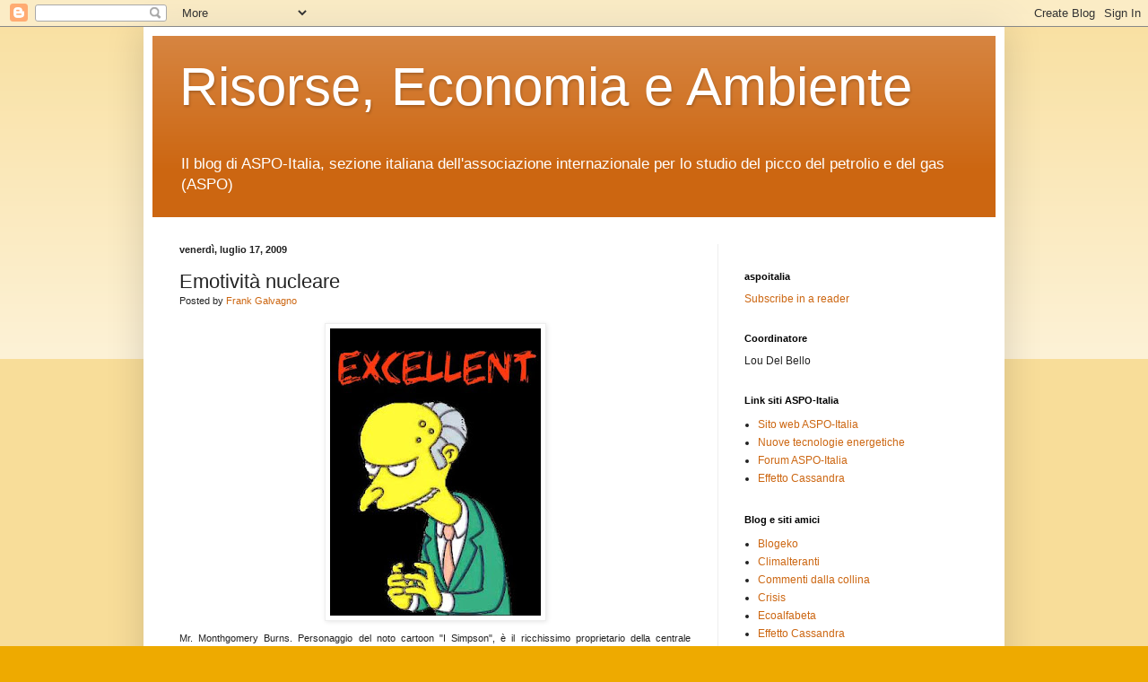

--- FILE ---
content_type: text/html; charset=UTF-8
request_url: https://aspoitalia.blogspot.com/2009/07/emotivita-nucleare.html?showComment=1247941888919
body_size: 24766
content:
<!DOCTYPE html>
<html class='v2' dir='ltr' xmlns='http://www.w3.org/1999/xhtml' xmlns:b='http://www.google.com/2005/gml/b' xmlns:data='http://www.google.com/2005/gml/data' xmlns:expr='http://www.google.com/2005/gml/expr'>
<head>
<link href='https://www.blogger.com/static/v1/widgets/335934321-css_bundle_v2.css' rel='stylesheet' type='text/css'/>
<meta content='IE=EmulateIE7' http-equiv='X-UA-Compatible'/>
<meta content='width=1100' name='viewport'/>
<meta content='text/html; charset=UTF-8' http-equiv='Content-Type'/>
<meta content='blogger' name='generator'/>
<link href='https://aspoitalia.blogspot.com/favicon.ico' rel='icon' type='image/x-icon'/>
<link href='http://aspoitalia.blogspot.com/2009/07/emotivita-nucleare.html' rel='canonical'/>
<link rel="alternate" type="application/atom+xml" title="Risorse, Economia e Ambiente - Atom" href="https://aspoitalia.blogspot.com/feeds/posts/default" />
<link rel="alternate" type="application/rss+xml" title="Risorse, Economia e Ambiente - RSS" href="https://aspoitalia.blogspot.com/feeds/posts/default?alt=rss" />
<link rel="service.post" type="application/atom+xml" title="Risorse, Economia e Ambiente - Atom" href="https://www.blogger.com/feeds/33646836/posts/default" />

<link rel="alternate" type="application/atom+xml" title="Risorse, Economia e Ambiente - Atom" href="https://aspoitalia.blogspot.com/feeds/6705673577216109564/comments/default" />
<!--Can't find substitution for tag [blog.ieCssRetrofitLinks]-->
<link href='https://blogger.googleusercontent.com/img/b/R29vZ2xl/AVvXsEix7TS7o0J5QIl6q7LyA2s-uiaGQ3hYPQezsOFrSPXReMYktMKu_zWODhE0J6X72zU8dFbiMtuFoB5_QZ_dDJlKxl6_yNKKrPYZH6ZWfEErytpbKRa6Z0I9UBuZbILEp0b1GMdtHw/s320/burns.bmp' rel='image_src'/>
<meta content='http://aspoitalia.blogspot.com/2009/07/emotivita-nucleare.html' property='og:url'/>
<meta content='Emotività nucleare' property='og:title'/>
<meta content='Mr. Monthgomery Burns. Personaggio del noto cartoon &quot;I Simpson&quot;, è il ricchissimo proprietario della centrale nucleare in cui lavora Homer S...' property='og:description'/>
<meta content='https://blogger.googleusercontent.com/img/b/R29vZ2xl/AVvXsEix7TS7o0J5QIl6q7LyA2s-uiaGQ3hYPQezsOFrSPXReMYktMKu_zWODhE0J6X72zU8dFbiMtuFoB5_QZ_dDJlKxl6_yNKKrPYZH6ZWfEErytpbKRa6Z0I9UBuZbILEp0b1GMdtHw/w1200-h630-p-k-no-nu/burns.bmp' property='og:image'/>
<title>Risorse, Economia e Ambiente: Emotività nucleare</title>
<meta content='' name='description'/>
<style id='page-skin-1' type='text/css'><!--
/*
-----------------------------------------------
Blogger Template Style
Name:     Simple
Designer: Blogger
URL:      www.blogger.com
----------------------------------------------- */
/* Content
----------------------------------------------- */
body {
font: normal normal 12px Arial, Tahoma, Helvetica, FreeSans, sans-serif;
color: #222222;
background: #eeaa00 none repeat scroll top left;
padding: 0 40px 40px 40px;
}
html body .region-inner {
min-width: 0;
max-width: 100%;
width: auto;
}
h2 {
font-size: 22px;
}
a:link {
text-decoration:none;
color: #cc6611;
}
a:visited {
text-decoration:none;
color: #888888;
}
a:hover {
text-decoration:underline;
color: #ff9900;
}
.body-fauxcolumn-outer .fauxcolumn-inner {
background: transparent url(//www.blogblog.com/1kt/simple/body_gradient_tile_light.png) repeat scroll top left;
_background-image: none;
}
.body-fauxcolumn-outer .cap-top {
position: absolute;
z-index: 1;
height: 400px;
width: 100%;
}
.body-fauxcolumn-outer .cap-top .cap-left {
width: 100%;
background: transparent url(//www.blogblog.com/1kt/simple/gradients_light.png) repeat-x scroll top left;
_background-image: none;
}
.content-outer {
-moz-box-shadow: 0 0 40px rgba(0, 0, 0, .15);
-webkit-box-shadow: 0 0 5px rgba(0, 0, 0, .15);
-goog-ms-box-shadow: 0 0 10px #333333;
box-shadow: 0 0 40px rgba(0, 0, 0, .15);
margin-bottom: 1px;
}
.content-inner {
padding: 10px 10px;
}
.content-inner {
background-color: #ffffff;
}
/* Header
----------------------------------------------- */
.header-outer {
background: #cc6611 url(//www.blogblog.com/1kt/simple/gradients_light.png) repeat-x scroll 0 -400px;
_background-image: none;
}
.Header h1 {
font: normal normal 60px Arial, Tahoma, Helvetica, FreeSans, sans-serif;
color: #ffffff;
text-shadow: 1px 2px 3px rgba(0, 0, 0, .2);
}
.Header h1 a {
color: #ffffff;
}
.Header .description {
font-size: 140%;
color: #ffffff;
}
.header-inner .Header .titlewrapper {
padding: 22px 30px;
}
.header-inner .Header .descriptionwrapper {
padding: 0 30px;
}
/* Tabs
----------------------------------------------- */
.tabs-inner .section:first-child {
border-top: 0 solid #eeeeee;
}
.tabs-inner .section:first-child ul {
margin-top: -0;
border-top: 0 solid #eeeeee;
border-left: 0 solid #eeeeee;
border-right: 0 solid #eeeeee;
}
.tabs-inner .widget ul {
background: #f5f5f5 url(//www.blogblog.com/1kt/simple/gradients_light.png) repeat-x scroll 0 -800px;
_background-image: none;
border-bottom: 1px solid #eeeeee;
margin-top: 0;
margin-left: -30px;
margin-right: -30px;
}
.tabs-inner .widget li a {
display: inline-block;
padding: .6em 1em;
font: normal normal 14px Arial, Tahoma, Helvetica, FreeSans, sans-serif;
color: #999999;
border-left: 1px solid #ffffff;
border-right: 1px solid #eeeeee;
}
.tabs-inner .widget li:first-child a {
border-left: none;
}
.tabs-inner .widget li.selected a, .tabs-inner .widget li a:hover {
color: #000000;
background-color: #eeeeee;
text-decoration: none;
}
/* Columns
----------------------------------------------- */
.main-outer {
border-top: 0 solid #eeeeee;
}
.fauxcolumn-left-outer .fauxcolumn-inner {
border-right: 1px solid #eeeeee;
}
.fauxcolumn-right-outer .fauxcolumn-inner {
border-left: 1px solid #eeeeee;
}
/* Headings
----------------------------------------------- */
div.widget > h2,
div.widget h2.title {
margin: 0 0 1em 0;
font: normal bold 11px Arial, Tahoma, Helvetica, FreeSans, sans-serif;
color: #000000;
}
/* Widgets
----------------------------------------------- */
.widget .zippy {
color: #999999;
text-shadow: 2px 2px 1px rgba(0, 0, 0, .1);
}
.widget .popular-posts ul {
list-style: none;
}
/* Posts
----------------------------------------------- */
h2.date-header {
font: normal bold 11px Arial, Tahoma, Helvetica, FreeSans, sans-serif;
}
.date-header span {
background-color: transparent;
color: #222222;
padding: inherit;
letter-spacing: inherit;
margin: inherit;
}
.main-inner {
padding-top: 30px;
padding-bottom: 30px;
}
.main-inner .column-center-inner {
padding: 0 15px;
}
.main-inner .column-center-inner .section {
margin: 0 15px;
}
.post {
margin: 0 0 25px 0;
}
h3.post-title, .comments h4 {
font: normal normal 22px Arial, Tahoma, Helvetica, FreeSans, sans-serif;
margin: .75em 0 0;
}
.post-body {
font-size: 110%;
line-height: 1.4;
position: relative;
}
.post-body img, .post-body .tr-caption-container, .Profile img, .Image img,
.BlogList .item-thumbnail img {
padding: 2px;
background: #ffffff;
border: 1px solid #eeeeee;
-moz-box-shadow: 1px 1px 5px rgba(0, 0, 0, .1);
-webkit-box-shadow: 1px 1px 5px rgba(0, 0, 0, .1);
box-shadow: 1px 1px 5px rgba(0, 0, 0, .1);
}
.post-body img, .post-body .tr-caption-container {
padding: 5px;
}
.post-body .tr-caption-container {
color: #222222;
}
.post-body .tr-caption-container img {
padding: 0;
background: transparent;
border: none;
-moz-box-shadow: 0 0 0 rgba(0, 0, 0, .1);
-webkit-box-shadow: 0 0 0 rgba(0, 0, 0, .1);
box-shadow: 0 0 0 rgba(0, 0, 0, .1);
}
.post-header {
margin: 0 0 1.5em;
line-height: 1.6;
font-size: 90%;
}
.post-footer {
margin: 20px -2px 0;
padding: 5px 10px;
color: #666666;
background-color: #f9f9f9;
border-bottom: 1px solid #eeeeee;
line-height: 1.6;
font-size: 90%;
}
#comments .comment-author {
padding-top: 1.5em;
border-top: 1px solid #eeeeee;
background-position: 0 1.5em;
}
#comments .comment-author:first-child {
padding-top: 0;
border-top: none;
}
.avatar-image-container {
margin: .2em 0 0;
}
#comments .avatar-image-container img {
border: 1px solid #eeeeee;
}
/* Comments
----------------------------------------------- */
.comments .comments-content .icon.blog-author {
background-repeat: no-repeat;
background-image: url([data-uri]);
}
.comments .comments-content .loadmore a {
border-top: 1px solid #999999;
border-bottom: 1px solid #999999;
}
.comments .comment-thread.inline-thread {
background-color: #f9f9f9;
}
.comments .continue {
border-top: 2px solid #999999;
}
/* Accents
---------------------------------------------- */
.section-columns td.columns-cell {
border-left: 1px solid #eeeeee;
}
.blog-pager {
background: transparent none no-repeat scroll top center;
}
.blog-pager-older-link, .home-link,
.blog-pager-newer-link {
background-color: #ffffff;
padding: 5px;
}
.footer-outer {
border-top: 0 dashed #bbbbbb;
}
/* Mobile
----------------------------------------------- */
body.mobile  {
background-size: auto;
}
.mobile .body-fauxcolumn-outer {
background: transparent none repeat scroll top left;
}
.mobile .body-fauxcolumn-outer .cap-top {
background-size: 100% auto;
}
.mobile .content-outer {
-webkit-box-shadow: 0 0 3px rgba(0, 0, 0, .15);
box-shadow: 0 0 3px rgba(0, 0, 0, .15);
}
.mobile .tabs-inner .widget ul {
margin-left: 0;
margin-right: 0;
}
.mobile .post {
margin: 0;
}
.mobile .main-inner .column-center-inner .section {
margin: 0;
}
.mobile .date-header span {
padding: 0.1em 10px;
margin: 0 -10px;
}
.mobile h3.post-title {
margin: 0;
}
.mobile .blog-pager {
background: transparent none no-repeat scroll top center;
}
.mobile .footer-outer {
border-top: none;
}
.mobile .main-inner, .mobile .footer-inner {
background-color: #ffffff;
}
.mobile-index-contents {
color: #222222;
}
.mobile-link-button {
background-color: #cc6611;
}
.mobile-link-button a:link, .mobile-link-button a:visited {
color: #ffffff;
}
.mobile .tabs-inner .section:first-child {
border-top: none;
}
.mobile .tabs-inner .PageList .widget-content {
background-color: #eeeeee;
color: #000000;
border-top: 1px solid #eeeeee;
border-bottom: 1px solid #eeeeee;
}
.mobile .tabs-inner .PageList .widget-content .pagelist-arrow {
border-left: 1px solid #eeeeee;
}

--></style>
<style id='template-skin-1' type='text/css'><!--
body {
min-width: 960px;
}
.content-outer, .content-fauxcolumn-outer, .region-inner {
min-width: 960px;
max-width: 960px;
_width: 960px;
}
.main-inner .columns {
padding-left: 0;
padding-right: 310px;
}
.main-inner .fauxcolumn-center-outer {
left: 0;
right: 310px;
/* IE6 does not respect left and right together */
_width: expression(this.parentNode.offsetWidth -
parseInt("0") -
parseInt("310px") + 'px');
}
.main-inner .fauxcolumn-left-outer {
width: 0;
}
.main-inner .fauxcolumn-right-outer {
width: 310px;
}
.main-inner .column-left-outer {
width: 0;
right: 100%;
margin-left: -0;
}
.main-inner .column-right-outer {
width: 310px;
margin-right: -310px;
}
#layout {
min-width: 0;
}
#layout .content-outer {
min-width: 0;
width: 800px;
}
#layout .region-inner {
min-width: 0;
width: auto;
}
--></style>
<script type='text/javascript'>

  var _gaq = _gaq || [];
  _gaq.push(['_setAccount', 'UA-941561-1']);
  _gaq.push(['_trackPageview']);

  (function() {
    var ga = document.createElement('script'); ga.type = 'text/javascript'; ga.async = true;
    ga.src = ('https:' == document.location.protocol ? 'https://ssl' : 'http://www') + '.google-analytics.com/ga.js';
    var s = document.getElementsByTagName('script')[0]; s.parentNode.insertBefore(ga, s);
  })();

</script>
<link href='https://www.blogger.com/dyn-css/authorization.css?targetBlogID=33646836&amp;zx=79d8cdcc-1c26-4417-98d0-b595a2b19711' media='none' onload='if(media!=&#39;all&#39;)media=&#39;all&#39;' rel='stylesheet'/><noscript><link href='https://www.blogger.com/dyn-css/authorization.css?targetBlogID=33646836&amp;zx=79d8cdcc-1c26-4417-98d0-b595a2b19711' rel='stylesheet'/></noscript>
<meta name='google-adsense-platform-account' content='ca-host-pub-1556223355139109'/>
<meta name='google-adsense-platform-domain' content='blogspot.com'/>

</head>
<body class='loading variant-bold'>
<div class='navbar section' id='navbar'><div class='widget Navbar' data-version='1' id='Navbar1'><script type="text/javascript">
    function setAttributeOnload(object, attribute, val) {
      if(window.addEventListener) {
        window.addEventListener('load',
          function(){ object[attribute] = val; }, false);
      } else {
        window.attachEvent('onload', function(){ object[attribute] = val; });
      }
    }
  </script>
<div id="navbar-iframe-container"></div>
<script type="text/javascript" src="https://apis.google.com/js/platform.js"></script>
<script type="text/javascript">
      gapi.load("gapi.iframes:gapi.iframes.style.bubble", function() {
        if (gapi.iframes && gapi.iframes.getContext) {
          gapi.iframes.getContext().openChild({
              url: 'https://www.blogger.com/navbar/33646836?po\x3d6705673577216109564\x26origin\x3dhttps://aspoitalia.blogspot.com',
              where: document.getElementById("navbar-iframe-container"),
              id: "navbar-iframe"
          });
        }
      });
    </script><script type="text/javascript">
(function() {
var script = document.createElement('script');
script.type = 'text/javascript';
script.src = '//pagead2.googlesyndication.com/pagead/js/google_top_exp.js';
var head = document.getElementsByTagName('head')[0];
if (head) {
head.appendChild(script);
}})();
</script>
</div></div>
<div class='body-fauxcolumns'>
<div class='fauxcolumn-outer body-fauxcolumn-outer'>
<div class='cap-top'>
<div class='cap-left'></div>
<div class='cap-right'></div>
</div>
<div class='fauxborder-left'>
<div class='fauxborder-right'></div>
<div class='fauxcolumn-inner'>
</div>
</div>
<div class='cap-bottom'>
<div class='cap-left'></div>
<div class='cap-right'></div>
</div>
</div>
</div>
<div class='content'>
<div class='content-fauxcolumns'>
<div class='fauxcolumn-outer content-fauxcolumn-outer'>
<div class='cap-top'>
<div class='cap-left'></div>
<div class='cap-right'></div>
</div>
<div class='fauxborder-left'>
<div class='fauxborder-right'></div>
<div class='fauxcolumn-inner'>
</div>
</div>
<div class='cap-bottom'>
<div class='cap-left'></div>
<div class='cap-right'></div>
</div>
</div>
</div>
<div class='content-outer'>
<div class='content-cap-top cap-top'>
<div class='cap-left'></div>
<div class='cap-right'></div>
</div>
<div class='fauxborder-left content-fauxborder-left'>
<div class='fauxborder-right content-fauxborder-right'></div>
<div class='content-inner'>
<header>
<div class='header-outer'>
<div class='header-cap-top cap-top'>
<div class='cap-left'></div>
<div class='cap-right'></div>
</div>
<div class='fauxborder-left header-fauxborder-left'>
<div class='fauxborder-right header-fauxborder-right'></div>
<div class='region-inner header-inner'>
<div class='header section' id='header'><div class='widget Header' data-version='1' id='Header1'>
<div id='header-inner'>
<div class='titlewrapper'>
<h1 class='title'>
<a href='https://aspoitalia.blogspot.com/'>
Risorse, Economia e Ambiente
</a>
</h1>
</div>
<div class='descriptionwrapper'>
<p class='description'><span>Il blog di ASPO-Italia, sezione italiana dell'associazione internazionale per lo studio del picco del petrolio e del gas (ASPO)</span></p>
</div>
</div>
</div></div>
</div>
</div>
<div class='header-cap-bottom cap-bottom'>
<div class='cap-left'></div>
<div class='cap-right'></div>
</div>
</div>
</header>
<div class='tabs-outer'>
<div class='tabs-cap-top cap-top'>
<div class='cap-left'></div>
<div class='cap-right'></div>
</div>
<div class='fauxborder-left tabs-fauxborder-left'>
<div class='fauxborder-right tabs-fauxborder-right'></div>
<div class='region-inner tabs-inner'>
<div class='tabs no-items section' id='crosscol'></div>
<div class='tabs no-items section' id='crosscol-overflow'></div>
</div>
</div>
<div class='tabs-cap-bottom cap-bottom'>
<div class='cap-left'></div>
<div class='cap-right'></div>
</div>
</div>
<div class='main-outer'>
<div class='main-cap-top cap-top'>
<div class='cap-left'></div>
<div class='cap-right'></div>
</div>
<div class='fauxborder-left main-fauxborder-left'>
<div class='fauxborder-right main-fauxborder-right'></div>
<div class='region-inner main-inner'>
<div class='columns fauxcolumns'>
<div class='fauxcolumn-outer fauxcolumn-center-outer'>
<div class='cap-top'>
<div class='cap-left'></div>
<div class='cap-right'></div>
</div>
<div class='fauxborder-left'>
<div class='fauxborder-right'></div>
<div class='fauxcolumn-inner'>
</div>
</div>
<div class='cap-bottom'>
<div class='cap-left'></div>
<div class='cap-right'></div>
</div>
</div>
<div class='fauxcolumn-outer fauxcolumn-left-outer'>
<div class='cap-top'>
<div class='cap-left'></div>
<div class='cap-right'></div>
</div>
<div class='fauxborder-left'>
<div class='fauxborder-right'></div>
<div class='fauxcolumn-inner'>
</div>
</div>
<div class='cap-bottom'>
<div class='cap-left'></div>
<div class='cap-right'></div>
</div>
</div>
<div class='fauxcolumn-outer fauxcolumn-right-outer'>
<div class='cap-top'>
<div class='cap-left'></div>
<div class='cap-right'></div>
</div>
<div class='fauxborder-left'>
<div class='fauxborder-right'></div>
<div class='fauxcolumn-inner'>
</div>
</div>
<div class='cap-bottom'>
<div class='cap-left'></div>
<div class='cap-right'></div>
</div>
</div>
<!-- corrects IE6 width calculation -->
<div class='columns-inner'>
<div class='column-center-outer'>
<div class='column-center-inner'>
<div class='main section' id='main'><div class='widget Blog' data-version='1' id='Blog1'>
<div class='blog-posts hfeed'>

          <div class="date-outer">
        
<h2 class='date-header'><span>venerdì, luglio 17, 2009</span></h2>

          <div class="date-posts">
        
<div class='post-outer'>
<div class='post hentry'>
<a name='6705673577216109564'></a>
<h3 class='post-title entry-title'>
Emotività nucleare
</h3>
<div class='post-header'>
<div class='post-header-line-1'><span class='post-author vcard'>
Posted by
<span class='fn'>
<a href='https://www.blogger.com/profile/08016853206578810654' rel='author' title='author profile'>
Frank Galvagno
</a>
</span>
</span>
</div>
</div>
<div class='post-body entry-content' id='post-body-6705673577216109564'>
<div align="justify"><a href="https://blogger.googleusercontent.com/img/b/R29vZ2xl/AVvXsEix7TS7o0J5QIl6q7LyA2s-uiaGQ3hYPQezsOFrSPXReMYktMKu_zWODhE0J6X72zU8dFbiMtuFoB5_QZ_dDJlKxl6_yNKKrPYZH6ZWfEErytpbKRa6Z0I9UBuZbILEp0b1GMdtHw/s1600-h/burns.bmp"><img alt="" border="0" id="BLOGGER_PHOTO_ID_5357504150735418018" src="https://blogger.googleusercontent.com/img/b/R29vZ2xl/AVvXsEix7TS7o0J5QIl6q7LyA2s-uiaGQ3hYPQezsOFrSPXReMYktMKu_zWODhE0J6X72zU8dFbiMtuFoB5_QZ_dDJlKxl6_yNKKrPYZH6ZWfEErytpbKRa6Z0I9UBuZbILEp0b1GMdtHw/s320/burns.bmp" style="DISPLAY: block; MARGIN: 0px auto 10px; WIDTH: 235px; CURSOR: hand; HEIGHT: 320px; TEXT-ALIGN: center" /></a></div><div align="justify"></div><div align="justify"><span style="font-size:85%;">Mr. Monthgomery Burns. Personaggio del noto cartoon "I Simpson", è il ricchissimo proprietario della centrale nucleare in cui lavora Homer Simpson; tra le proprie forze incorpora dipendenti volutamente incapaci, o morbosamente attaccati a lui. Anzianissimo, e' un uomo avido e disonesto.</span></div><br /><div align="justify"><span style="font-size:85%;"></span></div><div align="justify"></div><div align="justify"></div><p><br /></p><div align="justify">E' stato recentemente segnalato da Luca Mercalli, e archiviato in Aspoitalia, un <a href="http://www.aspoitalia.it/archivio-articoli/255-la-politica-dellemotivita-una-discussione-sul-nucleare-in-italia">articolo di Sergio Zabot</a> a proposito della politica nuclearista italiana. Propongo qui un post-abstract, che vuole essere un "ponte" per arrivare al documento completo dell'Autore.</div><div align="justify"></div><p>Una cosa poco evidente, a 22 anni dal referendum sul nucleare, è che l'attuale rientro dell' Italia nella filiera dell'energia atomica è dovuto a un'ondata altrettanto emotiva e ideologica di quella di allora (che era andata nel verso opposto). I "sostenitori" delle centrali nucleari evocano paure quali la "fine del petrolio", l'inaffidabilità dei paesi esportatori di gas naturale, l'ineluttabilità di uno sviluppo per cui volenti o nolenti necessiteremo di sempre più energia, la riduzione dei gas a effetto serra.</p><div align="justify">Questa ideologia sottende invece interessi di grandi gruppi industriali; per creare concentrazione economica e finanziaria nelle mani di pochi eletti non c'è nulla di meglio di una filiera complessa come quella nucleare.</div><div align="justify">Per sostenere la necessità di realizzare in Italia impianti nucleari, vengono diffuse ad arte menzogne che fanno leva sull'emotività; ecco le bugie e le paure indotte più ricorrenti.</div><div align="justify"></div><div align="justify"></div><div align="justify"></div><br /><br /><div align="center"><strong><span style="font-size:130%;color:#666600;">BUGIE</span></strong></div><br /><br /><div align="justify"><strong><span style="color:#666600;"></span></strong></div><div align="justify"><span style="color:#666600;"></span></div><div align="justify"><span style="color:#666600;">-<strong> In Italia paghiamo cara l'energia elettrica perchè abbiamo centrali termoelettriche e non nucleari, e dobbiamo compensare con le importazioni</strong></span></div><div align="justify"></div><br /><div align="justify"><strong>Falso</strong>. Sono altri i fattori: meccanismi di formazione del prezzo nella borsa elettrica, gli "oneri generali di sistema", l'inadeguatezza/obsolescenza della rete elettrica nazionale, l'impatto di tasse+iva (il tutto, confrontato con gli altri Stati UE). </div><div align="justify">In sintesi, l'alto costo dell'elettricità italiana è dovuto ai privilegi di cui ancora godono i vecchi monopolisti, i produttori di elettricità e i petrolieri, all'inefficienza dell'infrastruttura e alla voracità dello Stato.</div><div align="justify"></div><br /><br /><div align="justify">-<strong><span style="color:#666600;"> In Francia l'energia elettrica costa meno grazie al nucleare</span></strong></div><br /><div align="justify"><strong>Falso</strong>. Si tratta del cavallo di battaglia dei fautori del nucleare, che però non hanno capito l'intimo e storico rapporto che esiste tra nucleare civile e militare. Grazie all'azione politica di De Gaulle, la Francia ha potuto raggiungere la leadership del polo nucleare europeo, necessario per motivi di bilanciamento dei rapporti di forza politico-strategici tra USA, URSS ed Europa. Il nucleare civile francese è nato in simbiosi con quello militare; qualunque reattore di oggi processa Uranio e dà come sottoprodotto (tra gli altri) il Plutonio, perfetto per le testate atomiche. I Francesi pagano questi costi occulti, ma in modo indiretto, nelle tasse che versano allo Stato, e non nella bolletta energetica. </div><div align="justify"></div><p><span style="color:#666600;">- </span><strong><span style="color:#666600;">Le centrali nucleari non emettono gas serra</span></strong></p><span style="color:#666600;"><div align="justify"></span><strong>Falso</strong>. La produzione dell'Uranio è un'attività mineraria e chimico industriale molto complessa ed energivora. Il minerale estratto, l'Uranite, si trova combinato con altri ossidi metallici, e contiene circa lo 0,15% in peso di Uranio; questo va arricchito per portare la parte fissile (isotopo U235) dallo 0,7% al 3,5%.</div><div align="justify">Si tratta di un processo molto costoso in termini di energia e materie prime: combustibili fossili, acqua, elettricità, Acido Solforico e Fluoro.<br />Solo l'attività-core della centrale nucleare non comporta emissioni di CO2. </div><div align="justify">A valle, la fase del ritrattamento delle scorie comporta costi di gestione, trasporto, processamento e interramento elevatissimi.</div><div align="justify">Ad oggi, una centrale nucleare comporta l'immissione di circa 1/3 della CO2 che immetterebbe un'equivalente centrale a gas a ciclo combinato.</div><div align="justify">Nel tempo, naturalmente, i giacimenti di uranio andranno "esaurendosi" (secondo i dati, siamo già al picco dell'Uranio) e l'attività di estrazione-concentrazione diventerà sempre più pesante nel ciclo.</div><div align="center"></div><div align="center"></div><br /><div align="center"><br /><strong><span style="font-size:130%;color:#993399;">PAURE</span></strong></div><br /><div align="justify"><span style="color:#993399;"></span></div><div align="justify"><span style="color:#993399;"></span></div><br /><div align="justify"><strong><span style="color:#993399;">- La sicurezza dell'approvvigionamento energetico</span></strong></div><div align="justify"></div><br /><div align="justify">Per convincere l'opinione pubblica, si menziona il fatto che petrolio e gas provengono da zone instabili politicamente; forse non tutti sanno che a livello mondiale, meno del 30% dell'uranio utilizzato proviene da Paesi "stabili" (Australia, Canada, USA); altrettanto proviene da paesi giudicati "instabili" (Stati dell'Europa centrale, dell'Africa, Russia). Il restante quasi 50% proviene dallo smantellamento degli arsenali militari. La caccia all'Uranio è oramai un'attività routinaria dei capi di stato. Nicolas Sarkozy, ad esempio, si è assicurato i diritti sullo sfruttamento in moltissimi giacimenti del Congo e del Niger. Inutile sottolineare che proprio a causa di questi interessi occidentali in paesi sottosviluppati, la lotta politica interna per il controllo del potere assume aspetti di guerra civile ed è destinata a intensificarsi.</div><div align="justify"></div><br /><div align="justify"><strong><span style="color:#6600cc;">- Se non rientriamo nel nucleare saremo tagliati fuori dallo sviluppo tecnologico</span></strong></div><br /><div align="justify"></div><div align="justify">Come sottolineato da Giuseppe Zampini, AD di Ansaldo Energia, l'utilizzo di tecnologia EPR francese per la realizzazione di centrali nucleari in Italia non comporterà molta ricaduta occupazionale in Italia, in quanto sarà necessario importare tecnici dalla Francia.</div><div align="justify">Inoltre, il costo per kWh dei nuovi impianti sarà in tempi molto rapidi superiore a quello ottenuto per mezzo di combustibili fossili.</div><div align="justify">L'ipotetica "avventura" nucleare italiana darà lavoro a poche grandi imprese; si tratta di un affare per giganti.</div><div align="justify">Dopo fusioni e riorganizzazioni, a livello mondiale sono rimasti pochi grandi gruppi che gestiscono la costruzione di impianti: Areva-Mitsubishi, Westinghouse-Toshiba, GE-Hitachi Nuclear Energy. (Le fusioni tra giganti sono ormai all'ordine del giorno: lo stesso succede, ad esempio, i costruttori automobilistici e aeronautici. Si tratta di un sintomo macroeconomico molto chiaro!)</div><br /><div align="justify"></div><div align="justify"><strong><span style="color:#6600cc;">- Siamo circondati da centrali in Francia e in Svizzera: se succede un incidente a loro, saremo coinvolti anche noi</span></strong></div><br /><p>E'vero; tuttavia, quale perversione masochista ci induce questo comportamento imitativo, visti gli svantaggi, evidenti o occultati, della tecnologia nucleare? Il parco centrali francese è piuttosto vecchiotto, e gli incidenti minori con fuoriuscite di materiale radioattivo stanno diventando sempre più frequenti (ad es., l'impianto di Tricastin). C'è poi stato il recente scandalo, denunciato da France-3, dei 300 milioni di tonnellate rifiuti radioattivi sparsi discretamente per le campagne, e impiegati come materiale strutturale.</p><p></p><p></p><br /><p align="center"><strong>Considerazioni conclusive</strong></p><br /><p align="justify">Il pacchetto 20-20-20, che prevede un aumento dell'efficienza energetica del 20% (con conseguenti aumento della quota di rinnovabli, e taglio di emissioni di CO2) entro il 2020, in realtà è in competizione diretta con l'utilizzo di energia nucleare: le due cose non sono compatibili, sia a livello di finanziamenti, che di reale bisogno di surplus energetico, nel caso in cui si migliorasse l'efficienza (soprattutto delle abitazioni).</p><p align="justify">Le tecnologie "distribuite" (tipicamente, gli impianti rinnovabili a potenza medio-bassa) sono destinate a diventare sempre più convenienti a causa di un mix di effetti: miglioramento continuo dell'efficienza e inesorabile aumento del prezzo delle materie prime fossili (peak oil). Inoltre, queste nuove tecnologie energetiche sarebbero molto più compatibili con il tessuto industriale italiano, dominato dalle piccole-medie imprese più che da grandi multinazionali.</p><p align="justify">Diceva Gandhi: <em>"La terra produce abbastanza da soddisfare i bisogni di ognuno, ma non per soddisfare l'avidità di tutti"</em>.</p><p align="justify"></p><p align="justify"></p><p align="justify">____________________________________________</p><br /><p align="justify">Alcuni post di Aspo-Italia sull'energia nucleare (quelli meno recenti sono comunque ritrovabili sul blog) :</p><p align="justify">- <a href="http://aspoitalia.blogspot.com/2009/02/italia-francia-e-il-nucleare.html">Italia, Francia e il nucleare</a></p><p align="justify">- <a href="http://aspoitalia.blogspot.com/2009/02/democrazia-informazione-e-nucleare.html">Democrazia, informazione e nucleare</a></p><p align="justify">- <a href="http://aspoitalia.blogspot.com/2009/01/che-succede-al-nucleare.html">Che succede al nucleare?</a></p><p align="justify">- <a href="http://aspoitalia.blogspot.com/2008/11/aspo-italia-sul-nucleare.html">ASPO-Italia sul nucleare</a></p><p align="justify">- <a href="http://aspoitalia.blogspot.com/2008/01/nucleare-mito-e-realt.html">Nucleare: mito e realtà</a></p><p align="justify"><a href="http://aspoitalia.blogspot.com/2008/07/il-bidone-nucleare.html">- Il Bidone Nucleare</a></p><p align="justify">- <a href="http://aspoitalia.blogspot.com/2007/11/dietrologia-nucleare-anni-80.html">Dietrologia nucleare anni '80 </a></p>
<div style='clear: both;'></div>
</div>
<div class='post-footer'>
<div class='post-footer-line post-footer-line-1'><span class='post-timestamp'>
at
<a class='timestamp-link' href='https://aspoitalia.blogspot.com/2009/07/emotivita-nucleare.html' rel='bookmark' title='permanent link'><abbr class='published' title='2009-07-17T18:48:00+02:00'>6:48 PM</abbr></a>
</span>
<span class='post-comment-link'>
</span>
<span class='post-icons'>
<span class='item-action'>
<a href='https://www.blogger.com/email-post/33646836/6705673577216109564' title='Post per email'>
<img alt="" class="icon-action" height="13" src="//img1.blogblog.com/img/icon18_email.gif" width="18">
</a>
</span>
<span class='item-control blog-admin pid-842262398'>
<a href='https://www.blogger.com/post-edit.g?blogID=33646836&postID=6705673577216109564&from=pencil' title='Modifica post'>
<img alt='' class='icon-action' height='18' src='https://resources.blogblog.com/img/icon18_edit_allbkg.gif' width='18'/>
</a>
</span>
</span>
<span class='post-backlinks post-comment-link'>
</span>
</div>
<div class='post-footer-line post-footer-line-2'><span class='post-labels'>
Labels:
<a href='https://aspoitalia.blogspot.com/search/label/energia%20nucleare' rel='tag'>energia nucleare</a>,
<a href='https://aspoitalia.blogspot.com/search/label/leggende' rel='tag'>leggende</a>,
<a href='https://aspoitalia.blogspot.com/search/label/politica' rel='tag'>politica</a>,
<a href='https://aspoitalia.blogspot.com/search/label/psicologia' rel='tag'>psicologia</a>
</span>
</div>
<div class='post-footer-line post-footer-line-3'></div>
</div>
</div>
<div class='comments' id='comments'>
<a name='comments'></a>
<h4>19 commenti:</h4>
<div id='Blog1_comments-block-wrapper'>
<dl class='avatar-comment-indent' id='comments-block'>
<dt class='comment-author ' id='c5630944989109882157'>
<a name='c5630944989109882157'></a>
<div class="avatar-image-container avatar-stock"><span dir="ltr"><img src="//resources.blogblog.com/img/blank.gif" width="35" height="35" alt="" title="Francesco Ganzetti">

</span></div>
Francesco Ganzetti
ha detto...
</dt>
<dd class='comment-body' id='Blog1_cmt-5630944989109882157'>
<p>
...Tutto vero ; aggiungerei però che da cicale dobbiamo trasforarmarci in formiche,( sarebbe stao meglio farlo 20 o 30 anni fa...), ed accantonare ogni anno una quota di PIl ,( la butto là : il 2 % ? , correggetemi voi se sbaglio come ordine di grandezza ), in mera ricerca energetica, sia per le rinnovabili che nucleare .<br />Questo ovviamente non vuol dire costruire 4 centrali di terza generazione che saranno a regime non prima del 2022; ma non vuol dire nemmeno procrastinare di un altro anno o due  tagli generosi della spesa pubblica per mantenere un welfare iniquo, mal distribuito fra le varie generazioni, e con una carbon print che è argomento tabù se non si parla di industrie pesanti in mano alle solite multinazionali.
</p>
</dd>
<dd class='comment-footer'>
<span class='comment-timestamp'>
<a href='https://aspoitalia.blogspot.com/2009/07/emotivita-nucleare.html?showComment=1247852568673#c5630944989109882157' title='comment permalink'>
7:42 PM
</a>
<span class='item-control blog-admin pid-1968160028'>
<a class='comment-delete' href='https://www.blogger.com/comment/delete/33646836/5630944989109882157' title='Elimina commento'>
<img src='https://resources.blogblog.com/img/icon_delete13.gif'/>
</a>
</span>
</span>
</dd>
<dt class='comment-author ' id='c3454737426596984727'>
<a name='c3454737426596984727'></a>
<div class="avatar-image-container avatar-stock"><span dir="ltr"><img src="//resources.blogblog.com/img/blank.gif" width="35" height="35" alt="" title="Anonimo">

</span></div>
Anonimo
ha detto...
</dt>
<dd class='comment-body' id='Blog1_cmt-3454737426596984727'>
<p>
Il discorso sul nucleare, se non fosse drammatico per la mole di denaro che mette in gioco e le implicazioni sulla sicurezza, sarebbe ridicolo.<br />Mi è capitato di discutere con persone a proposito di tal argomento ma non si schiodano dalle loro posizioni pro-nucleare nemmeno di un millimetro.<br />Come quando parli con chi preferisce i gatti o i cani, non ci sono mezze misure, o l&#39;uno o l&#39;altro.<br />La campagna governativa a tal favore certo non aiuta un discorso obiettivo che va a toccare nuovamente equilibri geopolitici per il controllo della materia prima, l&#39;uranio.<br />Forse la soluzione definitiva per il problema energetico sarebbe un mix di grandi impianti eolici/solari e di piccoli a livello familiare/condominiale, così la &quot;democrazia energetica&quot; sarebbe finalmente compiuta.<br />Mmhhhh... mi sa che ci tiro fuori un bel libro di fantascienza da questa mia idea perché se aspettiamo la realtà...
</p>
</dd>
<dd class='comment-footer'>
<span class='comment-timestamp'>
<a href='https://aspoitalia.blogspot.com/2009/07/emotivita-nucleare.html?showComment=1247898413932#c3454737426596984727' title='comment permalink'>
8:26 AM
</a>
<span class='item-control blog-admin pid-1968160028'>
<a class='comment-delete' href='https://www.blogger.com/comment/delete/33646836/3454737426596984727' title='Elimina commento'>
<img src='https://resources.blogblog.com/img/icon_delete13.gif'/>
</a>
</span>
</span>
</dd>
<dt class='comment-author ' id='c7813228153252813154'>
<a name='c7813228153252813154'></a>
<div class="avatar-image-container avatar-stock"><span dir="ltr"><a href="https://www.blogger.com/profile/15935058635869706172" target="" rel="nofollow" onclick="" class="avatar-hovercard" id="av-7813228153252813154-15935058635869706172"><img src="//www.blogger.com/img/blogger_logo_round_35.png" width="35" height="35" alt="" title="Marcopie">

</a></span></div>
<a href='https://www.blogger.com/profile/15935058635869706172' rel='nofollow'>Marcopie</a>
ha detto...
</dt>
<dd class='comment-body' id='Blog1_cmt-7813228153252813154'>
<p>
Homer Simpson, non &quot;Omar&quot; (...e che è? Arabo? :-P )<br />Per il resto, bel post, semplice e chiaro.
</p>
</dd>
<dd class='comment-footer'>
<span class='comment-timestamp'>
<a href='https://aspoitalia.blogspot.com/2009/07/emotivita-nucleare.html?showComment=1247903226851#c7813228153252813154' title='comment permalink'>
9:47 AM
</a>
<span class='item-control blog-admin pid-1027232516'>
<a class='comment-delete' href='https://www.blogger.com/comment/delete/33646836/7813228153252813154' title='Elimina commento'>
<img src='https://resources.blogblog.com/img/icon_delete13.gif'/>
</a>
</span>
</span>
</dd>
<dt class='comment-author ' id='c7235337790670992038'>
<a name='c7235337790670992038'></a>
<div class="avatar-image-container avatar-stock"><span dir="ltr"><img src="//resources.blogblog.com/img/blank.gif" width="35" height="35" alt="" title="Anonimo">

</span></div>
Anonimo
ha detto...
</dt>
<dd class='comment-body' id='Blog1_cmt-7235337790670992038'>
<p>
nel 1987 fu facile capire dove mettersi, bastò guardare dove si mettevano i burattini senza fili, deliziosa poesia dell&#39;anonimo per definire se stesso e compagnia. La puzza d&#39;imbroglio e di magna magna nel 1987 era insopportabile, l&#39;Italia stava per fare un errore strategico enorme, da barzelletta, roba tipo certi film inguardabili ma di successo, Balle spaziali per intenderci, i registi furono molti e ridevano tutti forte già prima di passare all&#39;incasso. <br />La certezza matematica che il nucleare bisognava tenerselo però l&#39;avevi osservando il dimenìo curioso, arcano, di quei burattini speciali, senza fili apppunto. Bei tempi, quand&#39;era facile sapere cosa pensarne di qualunque cosa, politica, economica, sociale, culturale, tutto. Guarda come ballano i burattini senza fili e fai all&#39;incontrario. Mi sentivo un genio. Oggi dove si mettono i burattini senza fili? Per lo più nel sole e nel vento, ma non tutti. A volte mi capita di guardare il sole. E&#39; nero. Di mettermi al vento. Cade. Nell&#39;87 votai per il nucleare. Oggi guardo i burattini senza fili e non credo nel nucleare, nel sole, nel petrolio, nel vento, nel calore geo. Il fatto è che se un burattino senza fili vede un pannello solare crede di vedere la Madonna, se vede una pala eolica, è Gesù che cammina sulle acque. I burattini senza fili sono quelli che dividono la spazzatura come il sacerdote cavato il calice dal tabernacolo distribuisce il pane e il vino miracolosi nelle bocche beanti dei fedeli. Per un burattino senza fili Grillo non è un furbo che si fa gli affari suoi e padronissimo, è un Papa, un Imam, uno sciamano che li connette con Dio. Poetiche creature, assetate d&#39;Assoluto e di magia, ieri il guaritore con lo sputo sacro intriso di bava di rospo, oggi? Oggi ragionano, calcolano, considerano i pro e i contro d&#39;ogni possibile opzione. Allora non credo più nel ragionamento, nel calcolo, nei pro e negli spro. La scienza è magia, la tecnologia è lo sputo e bava di rospo che cura ogni male? La scienza e la tecnologia sono un lusso estravagante, il gioiello più costoso e raro prodotto da una civiltà nata e cresciuta un po&#39; per caso un po&#39; per casino e nonostante tutti i burattini senza fili di questo mondo, la più opulenta e spendacciona che mai si sia vista. Ci vogliono tanti soldi, tante banche, tante aziende, tanti affari sporchi, e squali, e caimani, e schiavi pezzenti pidocchiosi a miliardi, così tanti come mai la terra ne allevò, un oceano di sporcizia, per produrre una goccia d&#39;energia pulita, e devastazioni immani, e così sia. <br />Gli occhi di un burattino senza fili s&#39;accendono di luce propria se dalla bocca gli esce il detto magico: Energia pulita.<br />E io mi spengo.<br /><br />Quello che hanno fatto nell&#39;arte, nella scuola, nell&#39;etnico razziale, nel pensiero, nella politica nella società e nell&#39;economia non è niente. Guai a voi, se permettete ai burattini senza fili di fare quella loro danza, arcana, sulle loro ultime scoperte, la scienza e la tecnologia. <br /><br />Per essere sincero fino in fondo qualcosa in cui credere m&#39;è rimasto e chissà perchè, la legge di Cèline: Ne ucciderà più la copula che la mitraglia. Al signor Gandhi.
</p>
</dd>
<dd class='comment-footer'>
<span class='comment-timestamp'>
<a href='https://aspoitalia.blogspot.com/2009/07/emotivita-nucleare.html?showComment=1247911991316#c7235337790670992038' title='comment permalink'>
12:13 PM
</a>
<span class='item-control blog-admin pid-1968160028'>
<a class='comment-delete' href='https://www.blogger.com/comment/delete/33646836/7235337790670992038' title='Elimina commento'>
<img src='https://resources.blogblog.com/img/icon_delete13.gif'/>
</a>
</span>
</span>
</dd>
<dt class='comment-author ' id='c5027734431789612671'>
<a name='c5027734431789612671'></a>
<div class="avatar-image-container vcard"><span dir="ltr"><a href="https://www.blogger.com/profile/08016853206578810654" target="" rel="nofollow" onclick="" class="avatar-hovercard" id="av-5027734431789612671-08016853206578810654"><img src="https://resources.blogblog.com/img/blank.gif" width="35" height="35" class="delayLoad" style="display: none;" longdesc="//4.bp.blogspot.com/_DbKo4k4IYk0/SbLkvYTyErI/AAAAAAAAAqc/Hb8BH3MV1QE/S45-s35/Frank%2B1.png" alt="" title="Frank Galvagno">

<noscript><img src="//4.bp.blogspot.com/_DbKo4k4IYk0/SbLkvYTyErI/AAAAAAAAAqc/Hb8BH3MV1QE/S45-s35/Frank%2B1.png" width="35" height="35" class="photo" alt=""></noscript></a></span></div>
<a href='https://www.blogger.com/profile/08016853206578810654' rel='nofollow'>Frank Galvagno</a>
ha detto...
</dt>
<dd class='comment-body' id='Blog1_cmt-5027734431789612671'>
<p>
Ho corretto l&#39;orientaleggiante Omar ...  :-)  grazie mammifero<br /><br />Per l&#39;ultimo anonimo: il commento può essere interessante, ti invito però, le prossime volte, a &quot;zippare&quot; un po&#39; di più in modo da far tendere a 0 la componente di giri di parole ed estetica prosaica, per privilegiare lo scheletro dei concetti  ;-)  grazie in anticipo
</p>
</dd>
<dd class='comment-footer'>
<span class='comment-timestamp'>
<a href='https://aspoitalia.blogspot.com/2009/07/emotivita-nucleare.html?showComment=1247913092118#c5027734431789612671' title='comment permalink'>
12:31 PM
</a>
<span class='item-control blog-admin pid-842262398'>
<a class='comment-delete' href='https://www.blogger.com/comment/delete/33646836/5027734431789612671' title='Elimina commento'>
<img src='https://resources.blogblog.com/img/icon_delete13.gif'/>
</a>
</span>
</span>
</dd>
<dt class='comment-author ' id='c1130966148455981246'>
<a name='c1130966148455981246'></a>
<div class="avatar-image-container avatar-stock"><span dir="ltr"><img src="//resources.blogblog.com/img/blank.gif" width="35" height="35" alt="" title="cesare dussin">

</span></div>
cesare dussin
ha detto...
</dt>
<dd class='comment-body' id='Blog1_cmt-1130966148455981246'>
<p>
1) Tasse: vi ricordo che l&#39;iva le aziende non la pagano, cominciate male;<br />2) nucleare civile/militare: non frega proprio niente; quello che conta è diversificare le fonti; i francesi hanno esagerato; tutto nucleare o quasi non serve;<br />3) l&#39;emissione di gas serra in sede di estrazione e costruzione della centrale ci sono anche quando estrai petrolio, gas, carbone e quando si costruiscono centrali tradizionali: quindi argomento irrelevante; quanto al &quot;picco dell&#39;uranio&quot;, bisogna cercar altro uranio;<br />4) sicurezza energetica: al solito, diversificazione=sicurezza;<br />5) se facciamo centrali, sicuramente diventiamo bravi a fare centrali e se importiamo tecnici stranieri questi insegneranno agli ingegneri italiani e fra 20 anni avremo un bel patrimonio tecnico, altro che no (siete ideologici);<br />6) efficienza: finalmente una argomentazione più pregnante della altre ! questa si isolare le abitazioni servirà a ridurre il bisogno di energia; ma se hai una economia industriale ti serve energia e tanta, in realtà voi odiate la civiltà industriale e i suoi mali (in realtà aveve visto troppe puntate di CONAN e quindi pensate che tutto il mondo possa vivere come AYARBORN, chissà se si scrive così)
</p>
</dd>
<dd class='comment-footer'>
<span class='comment-timestamp'>
<a href='https://aspoitalia.blogspot.com/2009/07/emotivita-nucleare.html?showComment=1247917858411#c1130966148455981246' title='comment permalink'>
1:50 PM
</a>
<span class='item-control blog-admin pid-1968160028'>
<a class='comment-delete' href='https://www.blogger.com/comment/delete/33646836/1130966148455981246' title='Elimina commento'>
<img src='https://resources.blogblog.com/img/icon_delete13.gif'/>
</a>
</span>
</span>
</dd>
<dt class='comment-author ' id='c780951919499881929'>
<a name='c780951919499881929'></a>
<div class="avatar-image-container vcard"><span dir="ltr"><a href="https://www.blogger.com/profile/08016853206578810654" target="" rel="nofollow" onclick="" class="avatar-hovercard" id="av-780951919499881929-08016853206578810654"><img src="https://resources.blogblog.com/img/blank.gif" width="35" height="35" class="delayLoad" style="display: none;" longdesc="//4.bp.blogspot.com/_DbKo4k4IYk0/SbLkvYTyErI/AAAAAAAAAqc/Hb8BH3MV1QE/S45-s35/Frank%2B1.png" alt="" title="Frank Galvagno">

<noscript><img src="//4.bp.blogspot.com/_DbKo4k4IYk0/SbLkvYTyErI/AAAAAAAAAqc/Hb8BH3MV1QE/S45-s35/Frank%2B1.png" width="35" height="35" class="photo" alt=""></noscript></a></span></div>
<a href='https://www.blogger.com/profile/08016853206578810654' rel='nofollow'>Frank Galvagno</a>
ha detto...
</dt>
<dd class='comment-body' id='Blog1_cmt-780951919499881929'>
<p>
Cesare, <br />premesso che non espliciti chiaramente delle conclusioni a questo elenco di punti che hai postato, ti invito ad essere meno aggressivo e più oggettivo.  Non c&#39;è nessuno che odia la civiltà industriale, piuttosto ci si preoccupa della sostenibilità di certi paradigmi. Partire con centrali nucleari dopo più di 30 anni rispetto agli altri sarà un vero bidone (il picco dell&#39;uranio è centrale, non basta dire &quot; bisogna cercare altro uranio&quot; );  l&#39;emissione di gas serra di start up dovrebbe essere riservata in modo importante alla realizzazione di impianti di generazione di energia rinnovabile; certo che le aziende non pagano l&#39;iva, ma la pagano i privati.<br /><br />Personalmente credo che anche l&#39;Italia si possa impegnare nella ricerca nucleare; questa è cosa ben diversa da far fiorire un business che sarebbe un cul de sac.<br /><br />Per chiudere, ti ricordo che se sei ingegnere/fisico nucleare, in Aspo ci sono queste figure tecniche che hanno capito la non futurilità del nucleare, e si adoperano per le rinnovabili. In ogni caso, ti invito a leggere con attenzione il testo di Zabot, mi sembri discretamente sfocato ... :-)
</p>
</dd>
<dd class='comment-footer'>
<span class='comment-timestamp'>
<a href='https://aspoitalia.blogspot.com/2009/07/emotivita-nucleare.html?showComment=1247919284569#c780951919499881929' title='comment permalink'>
2:14 PM
</a>
<span class='item-control blog-admin pid-842262398'>
<a class='comment-delete' href='https://www.blogger.com/comment/delete/33646836/780951919499881929' title='Elimina commento'>
<img src='https://resources.blogblog.com/img/icon_delete13.gif'/>
</a>
</span>
</span>
</dd>
<dt class='comment-author ' id='c2161370757994782941'>
<a name='c2161370757994782941'></a>
<div class="avatar-image-container avatar-stock"><span dir="ltr"><img src="//resources.blogblog.com/img/blank.gif" width="35" height="35" alt="" title="Tello">

</span></div>
Tello
ha detto...
</dt>
<dd class='comment-body' id='Blog1_cmt-2161370757994782941'>
<p>
Anche io non sono convinto:<br /><br />a) le tasse e la dispersione di rete sono un elemento di costo dell&#39;energia, una cui quota dipende comunque dalla fonte utilizzata.  Immaginiamo che il costo totale sia 100 (fonte) + 20 (rete) + (20 tasse).<br />Se il costo &quot;da fonte&quot; scende comunque scende anche il costo totale.  <br /><br />b)in Francia l&#39;energia costa meno. Punto. Che poi una quota-parte del costo totale sia addossata al bilancio militare non significa nulla.  Il bilancio militare è cmq pagato dai contribuenti che pagano:<br />20 (energia) + 5 (tasse per spese nucleari su bilancio difesa).  Noialtri paghiamo 40 (di sola energia).<br /><br />c) Il terzo punto mi sembra anch&#39;esso quantomeno discutibile.  Sono stati computati anche gli scarichi delle vetture dei tecnici che ogni mattina vanno a lavorare in centrale?
</p>
</dd>
<dd class='comment-footer'>
<span class='comment-timestamp'>
<a href='https://aspoitalia.blogspot.com/2009/07/emotivita-nucleare.html?showComment=1247934219844#c2161370757994782941' title='comment permalink'>
6:23 PM
</a>
<span class='item-control blog-admin pid-1968160028'>
<a class='comment-delete' href='https://www.blogger.com/comment/delete/33646836/2161370757994782941' title='Elimina commento'>
<img src='https://resources.blogblog.com/img/icon_delete13.gif'/>
</a>
</span>
</span>
</dd>
<dt class='comment-author ' id='c7198963814624720692'>
<a name='c7198963814624720692'></a>
<div class="avatar-image-container avatar-stock"><span dir="ltr"><img src="//resources.blogblog.com/img/blank.gif" width="35" height="35" alt="" title="Alex I.">

</span></div>
Alex I.
ha detto...
</dt>
<dd class='comment-body' id='Blog1_cmt-7198963814624720692'>
<p>
Posso sapere che roba ha fumato l&#39;Anonimo che ha postato quel commento che pare un romanzo?
</p>
</dd>
<dd class='comment-footer'>
<span class='comment-timestamp'>
<a href='https://aspoitalia.blogspot.com/2009/07/emotivita-nucleare.html?showComment=1247941888919#c7198963814624720692' title='comment permalink'>
8:31 PM
</a>
<span class='item-control blog-admin pid-1968160028'>
<a class='comment-delete' href='https://www.blogger.com/comment/delete/33646836/7198963814624720692' title='Elimina commento'>
<img src='https://resources.blogblog.com/img/icon_delete13.gif'/>
</a>
</span>
</span>
</dd>
<dt class='comment-author ' id='c8886599892758175321'>
<a name='c8886599892758175321'></a>
<div class="avatar-image-container avatar-stock"><span dir="ltr"><img src="//resources.blogblog.com/img/blank.gif" width="35" height="35" alt="" title="Francesco Ganzetti">

</span></div>
Francesco Ganzetti
ha detto...
</dt>
<dd class='comment-body' id='Blog1_cmt-8886599892758175321'>
<p>
R commento anonimo : in effetti trovo insopportabile ogni forma di poesia mascherata . ( Nietsche diceva, nei suoi ditirambi di Dioniso, che i poeti sono stalloni che cercano di nitrire in modo casto, per mascherare che stanno parlando di loro autocompiacendosi )<br /><br />Seriamente, a proposito di nucleare, c&#39;è nessuno qua che ha detto che la terza generazione dovrebbe consumare 1/10 del materiale fissile di una seconda, consumando, fino ad un certo livello, parte delle scorie prodotte ? <br />Mi sembrerebbe un punto nientaffatto secondario da inserire nel dibattito...Se qualcuno più ferrato di me ne vuole parlare...( Anche se in soldoni il principio di funzionamento l&#39;ho afferrato, e cmq anche la Russia ha progetti per centrali di terza generazione )
</p>
</dd>
<dd class='comment-footer'>
<span class='comment-timestamp'>
<a href='https://aspoitalia.blogspot.com/2009/07/emotivita-nucleare.html?showComment=1247978206785#c8886599892758175321' title='comment permalink'>
6:36 AM
</a>
<span class='item-control blog-admin pid-1968160028'>
<a class='comment-delete' href='https://www.blogger.com/comment/delete/33646836/8886599892758175321' title='Elimina commento'>
<img src='https://resources.blogblog.com/img/icon_delete13.gif'/>
</a>
</span>
</span>
</dd>
<dt class='comment-author ' id='c2127858998234025798'>
<a name='c2127858998234025798'></a>
<div class="avatar-image-container vcard"><span dir="ltr"><a href="https://www.blogger.com/profile/08016853206578810654" target="" rel="nofollow" onclick="" class="avatar-hovercard" id="av-2127858998234025798-08016853206578810654"><img src="https://resources.blogblog.com/img/blank.gif" width="35" height="35" class="delayLoad" style="display: none;" longdesc="//4.bp.blogspot.com/_DbKo4k4IYk0/SbLkvYTyErI/AAAAAAAAAqc/Hb8BH3MV1QE/S45-s35/Frank%2B1.png" alt="" title="Frank Galvagno">

<noscript><img src="//4.bp.blogspot.com/_DbKo4k4IYk0/SbLkvYTyErI/AAAAAAAAAqc/Hb8BH3MV1QE/S45-s35/Frank%2B1.png" width="35" height="35" class="photo" alt=""></noscript></a></span></div>
<a href='https://www.blogger.com/profile/08016853206578810654' rel='nofollow'>Frank Galvagno</a>
ha detto...
</dt>
<dd class='comment-body' id='Blog1_cmt-2127858998234025798'>
<p>
Sicuramente c&#39;è qualcuno più titolato di me per rispondere a Francesco; comunque, i reattori a fissione di 3&#176; generazione, ad esempio gli EPR, non includono le fasi di &quot;autofertilizzazione dalle scorie&quot; che citi tu, ma solo sistemi di controllo e sicurezza migliori; il rendimento del reattore migliora, questo sì (anche se solo di un fattore compreso tra 1 e 2), ma nel contempo il ciclo viene a produrre scorie a radioattività più elevata. <br /><br />La 4&#176; generazione, quella che permetterebbe di estrarre più energia e nel contempo di ridurre le scorie, ha avuto una fase di test con risultati insoddisfacenti negli anni &#39;80 (Francia, Giappone) ed a oggi appare una chimera ( &quot;occorreranno ancora 30 anni&quot;, secondo la pratica dell&#39;inseguimento infinito, ad oggi applicata anche a idrogeno e fusione)
</p>
</dd>
<dd class='comment-footer'>
<span class='comment-timestamp'>
<a href='https://aspoitalia.blogspot.com/2009/07/emotivita-nucleare.html?showComment=1247984331346#c2127858998234025798' title='comment permalink'>
8:18 AM
</a>
<span class='item-control blog-admin pid-842262398'>
<a class='comment-delete' href='https://www.blogger.com/comment/delete/33646836/2127858998234025798' title='Elimina commento'>
<img src='https://resources.blogblog.com/img/icon_delete13.gif'/>
</a>
</span>
</span>
</dd>
<dt class='comment-author ' id='c1325984752617276563'>
<a name='c1325984752617276563'></a>
<div class="avatar-image-container avatar-stock"><span dir="ltr"><img src="//resources.blogblog.com/img/blank.gif" width="35" height="35" alt="" title="Anonimo">

</span></div>
Anonimo
ha detto...
</dt>
<dd class='comment-body' id='Blog1_cmt-1325984752617276563'>
<p>
Esco un attimo dall&#39;argomento nucleare però rimango in quello dell&#39;efficienza energetica.<br />Ieri a RAINEWS24 hanno fatto un lungo servizio sulla Fiat, sugli accordi internazionali, mostrando motori e nuova tecnologia del Centro Ricerche Fiat.<br />Hanno mostrato un motore 1400 a benzina che a breve andrà in produzione con 170 CV ed un nuovo bicilindrico a benzina di 900 cc che ha poco più di 100 CV.<br /><br />E&#39; vero che le automobili moderne pesano sempre più e non sarebbero più sostenibili motori con &quot;soli&quot; 45 CV che equipaggiavano la Fiat 127, la UNO ecc però a me sembra che si stia sempre cercando il mito della massima potenza.<br /><br />Abbiamo voglia a parlare di risparmio energetico ma il mondo industriale e commerciale propone a noi  utenti ben altre soluzioni<br /><br />(Nel servizio hanno presentato anche la Panda a idrogeno con celle a combustibile e motore elettrico, 600.000 euro di costo, prevista entrata in produzione: nessuna)
</p>
</dd>
<dd class='comment-footer'>
<span class='comment-timestamp'>
<a href='https://aspoitalia.blogspot.com/2009/07/emotivita-nucleare.html?showComment=1247986024210#c1325984752617276563' title='comment permalink'>
8:47 AM
</a>
<span class='item-control blog-admin pid-1968160028'>
<a class='comment-delete' href='https://www.blogger.com/comment/delete/33646836/1325984752617276563' title='Elimina commento'>
<img src='https://resources.blogblog.com/img/icon_delete13.gif'/>
</a>
</span>
</span>
</dd>
<dt class='comment-author ' id='c7264831466775883651'>
<a name='c7264831466775883651'></a>
<div class="avatar-image-container avatar-stock"><span dir="ltr"><img src="//resources.blogblog.com/img/blank.gif" width="35" height="35" alt="" title="Paolo">

</span></div>
Paolo
ha detto...
</dt>
<dd class='comment-body' id='Blog1_cmt-7264831466775883651'>
<p>
@ Tello<br /><br />Ho trovato in rete un rapporto che tratta - tra le altre cose - delle emissioni di CO2. Cito:<br /><br /><i>We calculate the ratio of the CO2 emission brought about by the use of nuclear energy and that of a gas-burning plant of the same net (electrical) capacity.<br /><br />If the uranium consumed by the nuclear energy system has been extracted from rich ores the ratio CO2(nuclear/CO2(gas) is much less than unity, giving the impression that the application of nuclear energy would solve the global warming problem.<br /><br />However as rich ores become exhausted this ratio increases until it finally becomes larger than one, making the use of nuclear energy unfavourable compared to simply burning the (remaining) fossil fuels directly. In the long term the use of nuclear energy provides us with no solution to the problem.</i><br /><br />http://www.stormsmith.nl/<br /><br />Naturalmente, se gli amici di ASPO ci forniranno ulteriori link potremo valutare meglio questo aspetto.
</p>
</dd>
<dd class='comment-footer'>
<span class='comment-timestamp'>
<a href='https://aspoitalia.blogspot.com/2009/07/emotivita-nucleare.html?showComment=1247987555688#c7264831466775883651' title='comment permalink'>
9:12 AM
</a>
<span class='item-control blog-admin pid-1968160028'>
<a class='comment-delete' href='https://www.blogger.com/comment/delete/33646836/7264831466775883651' title='Elimina commento'>
<img src='https://resources.blogblog.com/img/icon_delete13.gif'/>
</a>
</span>
</span>
</dd>
<dt class='comment-author blog-author' id='c5251256539503311046'>
<a name='c5251256539503311046'></a>
<div class="avatar-image-container vcard"><span dir="ltr"><a href="https://www.blogger.com/profile/18231859786466899924" target="" rel="nofollow" onclick="" class="avatar-hovercard" id="av-5251256539503311046-18231859786466899924"><img src="https://resources.blogblog.com/img/blank.gif" width="35" height="35" class="delayLoad" style="display: none;" longdesc="//4.bp.blogspot.com/-nBRpodGkK5A/ZudX8XclimI/AAAAAAABQLw/mhdwI4iJBHQajaVst6HzXF5oZs7C127vwCK4BGAYYCw/s35/KimairaB%2526W.jpeg" alt="" title="Ugo Bardi">

<noscript><img src="//4.bp.blogspot.com/-nBRpodGkK5A/ZudX8XclimI/AAAAAAABQLw/mhdwI4iJBHQajaVst6HzXF5oZs7C127vwCK4BGAYYCw/s35/KimairaB%2526W.jpeg" width="35" height="35" class="photo" alt=""></noscript></a></span></div>
<a href='https://www.blogger.com/profile/18231859786466899924' rel='nofollow'>Ugo Bardi</a>
ha detto...
</dt>
<dd class='comment-body' id='Blog1_cmt-5251256539503311046'>
<p>
Questo di Val Leeuwen e Smith è un lavoro ben noto e che fa tuttora rizzare i capelli ai nuclearisti. Tuttavia, il lor approccio nei riguardi delle emissioni di CO2 dal nucleare è sostanzialmente sbagliato. come pure lo è quello di Sergio Zabot. <br /><br />E&#39; un piccolo trucco quello di assumere che le centrali nucleari abbiano bisogno di energia dal carbone o da altri fossili per essere costruite. E&#39; vero che &quot;fotografa&quot; la situazione attuale. Ma nulla ci vieta di usare energia pulita per costruire le centrali nucleari, energia che potrebbe venire dal nucleare stesso oppure, perché no, dalle rinnovabili. Più che altro, questa critica è un autogol perché  se la si applica alle rinnovabili si arriva alla stessa conclusione; ovvero che anche le rinnovabili hanno ampie emissioni di CO2. <br /><br />Questa cosa è stata ampiamente sfruttata dagli anti-rinnovabilisti stile Cerofolini (che è a un livello ancora più basso, se possibile, di quello del mitico Franco Battaglia). Allora, ci vorrebbe un po&#39; di onestà intellettuale nei riguardi del nucleare, che ha i suoi difetti, ma NON quello di emettere CO2. <br /><br />Anche Smith e Van Leuwen, alla fine dei conti, hanno fatto più che altro danni andando fuori dalle righe per un atteggiamento sostanzialmente ideologico.
</p>
</dd>
<dd class='comment-footer'>
<span class='comment-timestamp'>
<a href='https://aspoitalia.blogspot.com/2009/07/emotivita-nucleare.html?showComment=1247997088860#c5251256539503311046' title='comment permalink'>
11:51 AM
</a>
<span class='item-control blog-admin pid-77303676'>
<a class='comment-delete' href='https://www.blogger.com/comment/delete/33646836/5251256539503311046' title='Elimina commento'>
<img src='https://resources.blogblog.com/img/icon_delete13.gif'/>
</a>
</span>
</span>
</dd>
<dt class='comment-author ' id='c696140790418295455'>
<a name='c696140790418295455'></a>
<div class="avatar-image-container avatar-stock"><span dir="ltr"><img src="//resources.blogblog.com/img/blank.gif" width="35" height="35" alt="" title="Paolo">

</span></div>
Paolo
ha detto...
</dt>
<dd class='comment-body' id='Blog1_cmt-696140790418295455'>
<p>
grazie, prof. Bardi.
</p>
</dd>
<dd class='comment-footer'>
<span class='comment-timestamp'>
<a href='https://aspoitalia.blogspot.com/2009/07/emotivita-nucleare.html?showComment=1247997989210#c696140790418295455' title='comment permalink'>
12:06 PM
</a>
<span class='item-control blog-admin pid-1968160028'>
<a class='comment-delete' href='https://www.blogger.com/comment/delete/33646836/696140790418295455' title='Elimina commento'>
<img src='https://resources.blogblog.com/img/icon_delete13.gif'/>
</a>
</span>
</span>
</dd>
<dt class='comment-author ' id='c5189340647252256728'>
<a name='c5189340647252256728'></a>
<div class="avatar-image-container avatar-stock"><span dir="ltr"><a href="https://www.blogger.com/profile/17007218619335026242" target="" rel="nofollow" onclick="" class="avatar-hovercard" id="av-5189340647252256728-17007218619335026242"><img src="//www.blogger.com/img/blogger_logo_round_35.png" width="35" height="35" alt="" title="banzai">

</a></span></div>
<a href='https://www.blogger.com/profile/17007218619335026242' rel='nofollow'>banzai</a>
ha detto...
</dt>
<dd class='comment-body' id='Blog1_cmt-5189340647252256728'>
<p>
all&#39;anonimo che dice &quot;scienza è magia&quot;... <br /><br />la scienza è magia solo se non la conosci. Quindi chiudi la bocca da cui fai uscire una valanga di parole senza un senso compiuto. di questo l&#39;italia è già piena. io preferisco i numeri, unici incontestabili freddi numeri.<br /><br />tanx
</p>
</dd>
<dd class='comment-footer'>
<span class='comment-timestamp'>
<a href='https://aspoitalia.blogspot.com/2009/07/emotivita-nucleare.html?showComment=1247999227809#c5189340647252256728' title='comment permalink'>
12:27 PM
</a>
<span class='item-control blog-admin pid-1750432902'>
<a class='comment-delete' href='https://www.blogger.com/comment/delete/33646836/5189340647252256728' title='Elimina commento'>
<img src='https://resources.blogblog.com/img/icon_delete13.gif'/>
</a>
</span>
</span>
</dd>
<dt class='comment-author ' id='c4608390481820105463'>
<a name='c4608390481820105463'></a>
<div class="avatar-image-container avatar-stock"><span dir="ltr"><img src="//resources.blogblog.com/img/blank.gif" width="35" height="35" alt="" title="nicolo&amp;#39;">

</span></div>
nicolo&#39;
ha detto...
</dt>
<dd class='comment-body' id='Blog1_cmt-4608390481820105463'>
<p>
Che la francia abbia elettricita&#39; piu&#39; economica dell&#39;italia, come tutti i paesi dell&#39;unione europea e&#39; un dato di fatto. Il problema del prezzo e&#39; importante per il nostro sistema industriale, e si aggiunge a quello dell&#39;esaurimento risorse.<br />Il nucleare potrebbe aiutarci a risolvere entrambi secondo me, almeno in piccola parte, insieme a tanti altri interventi necessari. <br />Sta di fatto che questa tecnologia comporta alcuni problemi, in primis quello dell&#39;EROEI troppo basso, che andra&#39; abbassandosi con il progressivo peggioramento della qualita&#39; dell&#39;Uranio estraibile, e quindi  rappresenta solo una soluzione marginale.<br /><br />In ogni caso le centrali nucleari non sono certo antieconomiche. <br />Facendo dei conti molto semplici e sovrastimati sembra impossibile far lievitare il costo del KWh nucleare sopra i 10 cent.<br /><br />Calcolando (pessimisticamente)  una produzione di 600 GWh/mese, e considerando da 4 (gia&#39; alto) a 6 (altissimo) miliardi $ di costo iniziale,  e considerando un tasso al 6% su 50 anni si ottiene un costo da 5 cent/ KWh a 7 cent/KWh, un costo piu&#39; che competitivo in entrambi i casi! (il costo dei tassi rappresenta l&#39;80% del costo operativo mensile di una centrale).<br /><br />Se ci vogliamo aggiungere un altro 20% (un&#39;altra esagerazione) per il decommissioning  e il trattamento scorie, il prezzo resta sempre basso! Sembra impossibile farlo salire sopra i 10 cent/KWh!<br /><br />E anche dire che il nucleare produce CO2 e&#39; ridicolo come ricorda il prof. Bardi, e&#39; evidente che certi studi sono dettati dalle ideologie piu&#39; stupide, ovvero tutto cio&#39; che noi scienziati dobbiamo combattere.<br /><br />Nicolo&#39;
</p>
</dd>
<dd class='comment-footer'>
<span class='comment-timestamp'>
<a href='https://aspoitalia.blogspot.com/2009/07/emotivita-nucleare.html?showComment=1248083335612#c4608390481820105463' title='comment permalink'>
11:48 AM
</a>
<span class='item-control blog-admin pid-1968160028'>
<a class='comment-delete' href='https://www.blogger.com/comment/delete/33646836/4608390481820105463' title='Elimina commento'>
<img src='https://resources.blogblog.com/img/icon_delete13.gif'/>
</a>
</span>
</span>
</dd>
<dt class='comment-author ' id='c8379618352571916826'>
<a name='c8379618352571916826'></a>
<div class="avatar-image-container avatar-stock"><span dir="ltr"><img src="//resources.blogblog.com/img/blank.gif" width="35" height="35" alt="" title="Anonimo">

</span></div>
Anonimo
ha detto...
</dt>
<dd class='comment-body' id='Blog1_cmt-8379618352571916826'>
<p>
A questo indirizzo ci sono degli interessanti articoli sul nucleare,certamente di parte essendo dello stesso sito ASPO,che i filo-nuclearisti potrebbero leggersi a fondo.Così da proporre i loro argomenti con altri di equivalente consistenza.<br />Chissà se un  amante dei &quot;freddi numeri&quot; come &quot;banzai&quot; delle 12:27<br />li ha mai letti............<br />http://www.aspoitalia.it/component/search/Nucleare/?searchphrase=all&amp;areas[0]=jtags<br />Marco Sclarandis.
</p>
</dd>
<dd class='comment-footer'>
<span class='comment-timestamp'>
<a href='https://aspoitalia.blogspot.com/2009/07/emotivita-nucleare.html?showComment=1248185314729#c8379618352571916826' title='comment permalink'>
4:08 PM
</a>
<span class='item-control blog-admin pid-1968160028'>
<a class='comment-delete' href='https://www.blogger.com/comment/delete/33646836/8379618352571916826' title='Elimina commento'>
<img src='https://resources.blogblog.com/img/icon_delete13.gif'/>
</a>
</span>
</span>
</dd>
<dt class='comment-author ' id='c8821574624493455487'>
<a name='c8821574624493455487'></a>
<div class="avatar-image-container avatar-stock"><span dir="ltr"><img src="//resources.blogblog.com/img/blank.gif" width="35" height="35" alt="" title="Anonimo">

</span></div>
Anonimo
ha detto...
</dt>
<dd class='comment-body' id='Blog1_cmt-8821574624493455487'>
<p>
impara la teoria e buttala via<br />gusta l&#39;idea ma la cosa di più<br />la cosa com&#39;è<br />metà mistero <br />metà sogno <br />metà qualcos&#39;altro<br />da farne qualcos&#39;altro ancora<br />metà mistero<br />metà sogno <br />e metà qualcos&#39;altro<br />Tre metà?<br />Sì, a volte di più<br /><br />Amala e temila, la cosa com&#39;è.<br />La teoria, imparala e buttala via.
</p>
</dd>
<dd class='comment-footer'>
<span class='comment-timestamp'>
<a href='https://aspoitalia.blogspot.com/2009/07/emotivita-nucleare.html?showComment=1248347826414#c8821574624493455487' title='comment permalink'>
1:17 PM
</a>
<span class='item-control blog-admin pid-1968160028'>
<a class='comment-delete' href='https://www.blogger.com/comment/delete/33646836/8821574624493455487' title='Elimina commento'>
<img src='https://resources.blogblog.com/img/icon_delete13.gif'/>
</a>
</span>
</span>
</dd>
</dl>
</div>
<p class='comment-footer'>
<a href='https://www.blogger.com/comment/fullpage/post/33646836/6705673577216109564' onclick=''>Posta un commento</a>
</p>
</div>
</div>

        </div></div>
      
</div>
<div class='blog-pager' id='blog-pager'>
<span id='blog-pager-newer-link'>
<a class='blog-pager-newer-link' href='https://aspoitalia.blogspot.com/2009/06/i-rifiuti-fra-napoli-e-capannori.html' id='Blog1_blog-pager-newer-link' title='Post più recente'>Post più recente</a>
</span>
<span id='blog-pager-older-link'>
<a class='blog-pager-older-link' href='https://aspoitalia.blogspot.com/2009/07/crollo-dei-consumi-elettrici-e-felicita.html' id='Blog1_blog-pager-older-link' title='Post più vecchio'>Post più vecchio</a>
</span>
<a class='home-link' href='https://aspoitalia.blogspot.com/'>Home page</a>
</div>
<div class='clear'></div>
<div class='post-feeds'>
<div class='feed-links'>
Iscriviti a:
<a class='feed-link' href='https://aspoitalia.blogspot.com/feeds/6705673577216109564/comments/default' target='_blank' type='application/atom+xml'>Commenti sul post (Atom)</a>
</div>
</div>
</div></div>
</div>
</div>
<div class='column-left-outer'>
<div class='column-left-inner'>
<aside>
</aside>
</div>
</div>
<div class='column-right-outer'>
<div class='column-right-inner'>
<aside>
<div class='sidebar section' id='sidebar-right-1'><div class='widget HTML' data-version='1' id='HTML3'>
<div class='widget-content'>
<!-- Start of StatCounter Code for Blogger / Blogspot -->
<script type="text/javascript">
var sc_project=7393229; 
var sc_invisible=0; 
var sc_security="5e022640"; 
</script>
<script type="text/javascript" src="//www.statcounter.com/counter/counter_xhtml.js"></script>
<noscript><div class="statcounter"><a title="blogger hit counter" href="http://statcounter.com/blogger/" class="statcounter"><img class="statcounter" src="https://lh3.googleusercontent.com/blogger_img_proxy/AEn0k_v47YiVMJXrLkgl-uJ0XWVHULet3RxU3mdjRm4oU6SKJcAk5GSW6G03AEdxOY8Wy7dnj2fet9YzPzOPW5aEptP1nhvZHl6yXgo2xxqox6whxgI=s0-d" alt="blogger hit counter"></a></div></noscript>
<!-- End of StatCounter Code for Blogger / Blogspot -->
</div>
<div class='clear'></div>
</div><div class='widget HTML' data-version='1' id='HTML2'>
<h2 class='title'>aspoitalia</h2>
<div class='widget-content'>
<a href="http://feeds.feedburner.com/RisorseEconomiaEAmbiente" title="Subscribe to my feed" rel="alternate" type="application/rss+xml"><img src="https://lh3.googleusercontent.com/blogger_img_proxy/AEn0k_trGKyyK_vTWNunGPvYFPOhceAUjsV4l_Zgxkq_AVJg1wDwh83a9WO3lrVTanjnKduwGKI_4U8gjy0qhfCQO_wQZF04yUaZxts4-Mer3da5vimYb9braP_U9RKWTQ=s0-d" alt="" style="border:0"></a><a href="http://feeds.feedburner.com/RisorseEconomiaEAmbiente" title="Subscribe to my feed" rel="alternate" type="application/rss+xml">Subscribe in a reader</a>
</div>
<div class='clear'></div>
</div><div class='widget Text' data-version='1' id='Text1'>
<h2 class='title'>Coordinatore</h2>
<div class='widget-content'>
Lou Del Bello<br/>
</div>
<div class='clear'></div>
</div><div class='widget LinkList' data-version='1' id='LinkList1'>
<h2>Link siti ASPO-Italia</h2>
<div class='widget-content'>
<ul>
<li><a href='http://www.aspoitalia.net/'>Sito web ASPO-Italia</a></li>
<li><a href='http://www.aspoitalia.it/blog/nte/'>Nuove tecnologie energetiche</a></li>
<li><a href='http://tech.groups.yahoo.com/group/petrolio/'>Forum ASPO-Italia</a></li>
<li><a href='http://www.ugobardi.blogspot.com/'>Effetto Cassandra</a></li>
</ul>
<div class='clear'></div>
</div>
</div><div class='widget LinkList' data-version='1' id='LinkList2'>
<h2>Blog e siti amici</h2>
<div class='widget-content'>
<ul>
<li><a href='http://www.blogeko.it/'>Blogeko</a></li>
<li><a href='http://www.climalteranti.it/'>Climalteranti</a></li>
<li><a href='http://malthusday.blogspot.com/'>Commenti dalla collina</a></li>
<li><a href='http://crisis.blogosfere.it/'>Crisis</a></li>
<li><a href='http://ecoalfabeta.blogosfere.it/'>Ecoalfabeta</a></li>
<li><a href='http://ugobardi.blogspot.com/'>Effetto Cassandra</a></li>
<li><a href='http://petrolio.blogosfere.it/'>Il blog del Petrolio</a></li>
<li><a href='http://civettaeolivo.splinder.com/'>La Civetta e l'Olivo. Scienza, Politica, Ambiente</a></li>
<li><a href='http://mondoelettrico.blogspot.com/'>Mondo Elettrico</a></li>
<li><a href='http://http//mizcesena.blogspot.com/'>Movimento Impatto Zero</a></li>
<li><a href='http://ocasapiens-dweb.blogautore.repubblica.it/'>Ocasapiens</a></li>
<li><a href='http://prossimegenerazioni.blogspot.com/'>Pensare liberamente</a></li>
<li><a href='http://giannicomoretto.blogspot.com/'>Riflessioni in Libertà</a></li>
</ul>
<div class='clear'></div>
</div>
</div><div class='widget HTML' data-version='1' id='HTML4'>
<h2 class='title'>Libreria Anobii</h2>
<div class='widget-content'>
<div id="anobii_blogbadge_e1305aafa0ddf007" class="anobii_blogbadge"><script type="text/javascript" language="Javascript" src="//static.anobii.com/anobi/live/js/blogbadge_generate.js?100001"></script></div>
</div>
<div class='clear'></div>
</div></div>
<table border='0' cellpadding='0' cellspacing='0' class='section-columns columns-2'>
<tbody>
<tr>
<td class='first columns-cell'>
<div class='sidebar section' id='sidebar-right-2-1'><div class='widget HTML' data-version='1' id='HTML1'>
<div class='widget-content'>
<a rel="license" href="http://creativecommons.org/licenses/by-nc/2.5/it/"><img alt="Licenza Creative Commons" style="border-width:0" src="https://lh3.googleusercontent.com/blogger_img_proxy/AEn0k_vs1ouhq0k2STkUt77wgF_Ydrkh2hfOMq6JluizUg5v0-7lxeZuZT8iOPi49a5-0XC8xcMHoRbmIClkRbtg7eevzw5AYfC5N1iiMn3i1o14goNt3RUkBRXv=s0-d"></a><br />This opera is licensed under a <a rel="license" href="http://creativecommons.org/licenses/by-nc/2.5/it/">Creative Commons Attribuzione - Non commerciale 2.5 Italia License</a>.
</div>
<div class='clear'></div>
</div></div>
</td>
<td class='columns-cell'>
<div class='sidebar section' id='sidebar-right-2-2'><div class='widget BlogArchive' data-version='1' id='BlogArchive1'>
<h2>Archivio blog</h2>
<div class='widget-content'>
<div id='ArchiveList'>
<div id='BlogArchive1_ArchiveList'>
<ul class='hierarchy'>
<li class='archivedate collapsed'>
<a class='toggle' href='javascript:void(0)'>
<span class='zippy'>

        &#9658;&#160;
      
</span>
</a>
<a class='post-count-link' href='https://aspoitalia.blogspot.com/2012/'>
2012
</a>
<span class='post-count' dir='ltr'>(67)</span>
<ul class='hierarchy'>
<li class='archivedate collapsed'>
<a class='toggle' href='javascript:void(0)'>
<span class='zippy'>

        &#9658;&#160;
      
</span>
</a>
<a class='post-count-link' href='https://aspoitalia.blogspot.com/2012/08/'>
agosto
</a>
<span class='post-count' dir='ltr'>(1)</span>
</li>
</ul>
<ul class='hierarchy'>
<li class='archivedate collapsed'>
<a class='toggle' href='javascript:void(0)'>
<span class='zippy'>

        &#9658;&#160;
      
</span>
</a>
<a class='post-count-link' href='https://aspoitalia.blogspot.com/2012/07/'>
luglio
</a>
<span class='post-count' dir='ltr'>(7)</span>
</li>
</ul>
<ul class='hierarchy'>
<li class='archivedate collapsed'>
<a class='toggle' href='javascript:void(0)'>
<span class='zippy'>

        &#9658;&#160;
      
</span>
</a>
<a class='post-count-link' href='https://aspoitalia.blogspot.com/2012/06/'>
giugno
</a>
<span class='post-count' dir='ltr'>(8)</span>
</li>
</ul>
<ul class='hierarchy'>
<li class='archivedate collapsed'>
<a class='toggle' href='javascript:void(0)'>
<span class='zippy'>

        &#9658;&#160;
      
</span>
</a>
<a class='post-count-link' href='https://aspoitalia.blogspot.com/2012/05/'>
maggio
</a>
<span class='post-count' dir='ltr'>(10)</span>
</li>
</ul>
<ul class='hierarchy'>
<li class='archivedate collapsed'>
<a class='toggle' href='javascript:void(0)'>
<span class='zippy'>

        &#9658;&#160;
      
</span>
</a>
<a class='post-count-link' href='https://aspoitalia.blogspot.com/2012/04/'>
aprile
</a>
<span class='post-count' dir='ltr'>(8)</span>
</li>
</ul>
<ul class='hierarchy'>
<li class='archivedate collapsed'>
<a class='toggle' href='javascript:void(0)'>
<span class='zippy'>

        &#9658;&#160;
      
</span>
</a>
<a class='post-count-link' href='https://aspoitalia.blogspot.com/2012/03/'>
marzo
</a>
<span class='post-count' dir='ltr'>(11)</span>
</li>
</ul>
<ul class='hierarchy'>
<li class='archivedate collapsed'>
<a class='toggle' href='javascript:void(0)'>
<span class='zippy'>

        &#9658;&#160;
      
</span>
</a>
<a class='post-count-link' href='https://aspoitalia.blogspot.com/2012/02/'>
febbraio
</a>
<span class='post-count' dir='ltr'>(10)</span>
</li>
</ul>
<ul class='hierarchy'>
<li class='archivedate collapsed'>
<a class='toggle' href='javascript:void(0)'>
<span class='zippy'>

        &#9658;&#160;
      
</span>
</a>
<a class='post-count-link' href='https://aspoitalia.blogspot.com/2012/01/'>
gennaio
</a>
<span class='post-count' dir='ltr'>(12)</span>
</li>
</ul>
</li>
</ul>
<ul class='hierarchy'>
<li class='archivedate collapsed'>
<a class='toggle' href='javascript:void(0)'>
<span class='zippy'>

        &#9658;&#160;
      
</span>
</a>
<a class='post-count-link' href='https://aspoitalia.blogspot.com/2011/'>
2011
</a>
<span class='post-count' dir='ltr'>(157)</span>
<ul class='hierarchy'>
<li class='archivedate collapsed'>
<a class='toggle' href='javascript:void(0)'>
<span class='zippy'>

        &#9658;&#160;
      
</span>
</a>
<a class='post-count-link' href='https://aspoitalia.blogspot.com/2011/12/'>
dicembre
</a>
<span class='post-count' dir='ltr'>(14)</span>
</li>
</ul>
<ul class='hierarchy'>
<li class='archivedate collapsed'>
<a class='toggle' href='javascript:void(0)'>
<span class='zippy'>

        &#9658;&#160;
      
</span>
</a>
<a class='post-count-link' href='https://aspoitalia.blogspot.com/2011/11/'>
novembre
</a>
<span class='post-count' dir='ltr'>(10)</span>
</li>
</ul>
<ul class='hierarchy'>
<li class='archivedate collapsed'>
<a class='toggle' href='javascript:void(0)'>
<span class='zippy'>

        &#9658;&#160;
      
</span>
</a>
<a class='post-count-link' href='https://aspoitalia.blogspot.com/2011/10/'>
ottobre
</a>
<span class='post-count' dir='ltr'>(9)</span>
</li>
</ul>
<ul class='hierarchy'>
<li class='archivedate collapsed'>
<a class='toggle' href='javascript:void(0)'>
<span class='zippy'>

        &#9658;&#160;
      
</span>
</a>
<a class='post-count-link' href='https://aspoitalia.blogspot.com/2011/09/'>
settembre
</a>
<span class='post-count' dir='ltr'>(10)</span>
</li>
</ul>
<ul class='hierarchy'>
<li class='archivedate collapsed'>
<a class='toggle' href='javascript:void(0)'>
<span class='zippy'>

        &#9658;&#160;
      
</span>
</a>
<a class='post-count-link' href='https://aspoitalia.blogspot.com/2011/08/'>
agosto
</a>
<span class='post-count' dir='ltr'>(12)</span>
</li>
</ul>
<ul class='hierarchy'>
<li class='archivedate collapsed'>
<a class='toggle' href='javascript:void(0)'>
<span class='zippy'>

        &#9658;&#160;
      
</span>
</a>
<a class='post-count-link' href='https://aspoitalia.blogspot.com/2011/07/'>
luglio
</a>
<span class='post-count' dir='ltr'>(12)</span>
</li>
</ul>
<ul class='hierarchy'>
<li class='archivedate collapsed'>
<a class='toggle' href='javascript:void(0)'>
<span class='zippy'>

        &#9658;&#160;
      
</span>
</a>
<a class='post-count-link' href='https://aspoitalia.blogspot.com/2011/06/'>
giugno
</a>
<span class='post-count' dir='ltr'>(16)</span>
</li>
</ul>
<ul class='hierarchy'>
<li class='archivedate collapsed'>
<a class='toggle' href='javascript:void(0)'>
<span class='zippy'>

        &#9658;&#160;
      
</span>
</a>
<a class='post-count-link' href='https://aspoitalia.blogspot.com/2011/05/'>
maggio
</a>
<span class='post-count' dir='ltr'>(13)</span>
</li>
</ul>
<ul class='hierarchy'>
<li class='archivedate collapsed'>
<a class='toggle' href='javascript:void(0)'>
<span class='zippy'>

        &#9658;&#160;
      
</span>
</a>
<a class='post-count-link' href='https://aspoitalia.blogspot.com/2011/04/'>
aprile
</a>
<span class='post-count' dir='ltr'>(17)</span>
</li>
</ul>
<ul class='hierarchy'>
<li class='archivedate collapsed'>
<a class='toggle' href='javascript:void(0)'>
<span class='zippy'>

        &#9658;&#160;
      
</span>
</a>
<a class='post-count-link' href='https://aspoitalia.blogspot.com/2011/03/'>
marzo
</a>
<span class='post-count' dir='ltr'>(17)</span>
</li>
</ul>
<ul class='hierarchy'>
<li class='archivedate collapsed'>
<a class='toggle' href='javascript:void(0)'>
<span class='zippy'>

        &#9658;&#160;
      
</span>
</a>
<a class='post-count-link' href='https://aspoitalia.blogspot.com/2011/02/'>
febbraio
</a>
<span class='post-count' dir='ltr'>(13)</span>
</li>
</ul>
<ul class='hierarchy'>
<li class='archivedate collapsed'>
<a class='toggle' href='javascript:void(0)'>
<span class='zippy'>

        &#9658;&#160;
      
</span>
</a>
<a class='post-count-link' href='https://aspoitalia.blogspot.com/2011/01/'>
gennaio
</a>
<span class='post-count' dir='ltr'>(14)</span>
</li>
</ul>
</li>
</ul>
<ul class='hierarchy'>
<li class='archivedate collapsed'>
<a class='toggle' href='javascript:void(0)'>
<span class='zippy'>

        &#9658;&#160;
      
</span>
</a>
<a class='post-count-link' href='https://aspoitalia.blogspot.com/2010/'>
2010
</a>
<span class='post-count' dir='ltr'>(171)</span>
<ul class='hierarchy'>
<li class='archivedate collapsed'>
<a class='toggle' href='javascript:void(0)'>
<span class='zippy'>

        &#9658;&#160;
      
</span>
</a>
<a class='post-count-link' href='https://aspoitalia.blogspot.com/2010/12/'>
dicembre
</a>
<span class='post-count' dir='ltr'>(11)</span>
</li>
</ul>
<ul class='hierarchy'>
<li class='archivedate collapsed'>
<a class='toggle' href='javascript:void(0)'>
<span class='zippy'>

        &#9658;&#160;
      
</span>
</a>
<a class='post-count-link' href='https://aspoitalia.blogspot.com/2010/11/'>
novembre
</a>
<span class='post-count' dir='ltr'>(17)</span>
</li>
</ul>
<ul class='hierarchy'>
<li class='archivedate collapsed'>
<a class='toggle' href='javascript:void(0)'>
<span class='zippy'>

        &#9658;&#160;
      
</span>
</a>
<a class='post-count-link' href='https://aspoitalia.blogspot.com/2010/10/'>
ottobre
</a>
<span class='post-count' dir='ltr'>(10)</span>
</li>
</ul>
<ul class='hierarchy'>
<li class='archivedate collapsed'>
<a class='toggle' href='javascript:void(0)'>
<span class='zippy'>

        &#9658;&#160;
      
</span>
</a>
<a class='post-count-link' href='https://aspoitalia.blogspot.com/2010/09/'>
settembre
</a>
<span class='post-count' dir='ltr'>(12)</span>
</li>
</ul>
<ul class='hierarchy'>
<li class='archivedate collapsed'>
<a class='toggle' href='javascript:void(0)'>
<span class='zippy'>

        &#9658;&#160;
      
</span>
</a>
<a class='post-count-link' href='https://aspoitalia.blogspot.com/2010/08/'>
agosto
</a>
<span class='post-count' dir='ltr'>(13)</span>
</li>
</ul>
<ul class='hierarchy'>
<li class='archivedate collapsed'>
<a class='toggle' href='javascript:void(0)'>
<span class='zippy'>

        &#9658;&#160;
      
</span>
</a>
<a class='post-count-link' href='https://aspoitalia.blogspot.com/2010/07/'>
luglio
</a>
<span class='post-count' dir='ltr'>(11)</span>
</li>
</ul>
<ul class='hierarchy'>
<li class='archivedate collapsed'>
<a class='toggle' href='javascript:void(0)'>
<span class='zippy'>

        &#9658;&#160;
      
</span>
</a>
<a class='post-count-link' href='https://aspoitalia.blogspot.com/2010/06/'>
giugno
</a>
<span class='post-count' dir='ltr'>(17)</span>
</li>
</ul>
<ul class='hierarchy'>
<li class='archivedate collapsed'>
<a class='toggle' href='javascript:void(0)'>
<span class='zippy'>

        &#9658;&#160;
      
</span>
</a>
<a class='post-count-link' href='https://aspoitalia.blogspot.com/2010/05/'>
maggio
</a>
<span class='post-count' dir='ltr'>(18)</span>
</li>
</ul>
<ul class='hierarchy'>
<li class='archivedate collapsed'>
<a class='toggle' href='javascript:void(0)'>
<span class='zippy'>

        &#9658;&#160;
      
</span>
</a>
<a class='post-count-link' href='https://aspoitalia.blogspot.com/2010/04/'>
aprile
</a>
<span class='post-count' dir='ltr'>(15)</span>
</li>
</ul>
<ul class='hierarchy'>
<li class='archivedate collapsed'>
<a class='toggle' href='javascript:void(0)'>
<span class='zippy'>

        &#9658;&#160;
      
</span>
</a>
<a class='post-count-link' href='https://aspoitalia.blogspot.com/2010/03/'>
marzo
</a>
<span class='post-count' dir='ltr'>(15)</span>
</li>
</ul>
<ul class='hierarchy'>
<li class='archivedate collapsed'>
<a class='toggle' href='javascript:void(0)'>
<span class='zippy'>

        &#9658;&#160;
      
</span>
</a>
<a class='post-count-link' href='https://aspoitalia.blogspot.com/2010/02/'>
febbraio
</a>
<span class='post-count' dir='ltr'>(15)</span>
</li>
</ul>
<ul class='hierarchy'>
<li class='archivedate collapsed'>
<a class='toggle' href='javascript:void(0)'>
<span class='zippy'>

        &#9658;&#160;
      
</span>
</a>
<a class='post-count-link' href='https://aspoitalia.blogspot.com/2010/01/'>
gennaio
</a>
<span class='post-count' dir='ltr'>(17)</span>
</li>
</ul>
</li>
</ul>
<ul class='hierarchy'>
<li class='archivedate expanded'>
<a class='toggle' href='javascript:void(0)'>
<span class='zippy toggle-open'>

        &#9660;&#160;
      
</span>
</a>
<a class='post-count-link' href='https://aspoitalia.blogspot.com/2009/'>
2009
</a>
<span class='post-count' dir='ltr'>(274)</span>
<ul class='hierarchy'>
<li class='archivedate collapsed'>
<a class='toggle' href='javascript:void(0)'>
<span class='zippy'>

        &#9658;&#160;
      
</span>
</a>
<a class='post-count-link' href='https://aspoitalia.blogspot.com/2009/12/'>
dicembre
</a>
<span class='post-count' dir='ltr'>(21)</span>
</li>
</ul>
<ul class='hierarchy'>
<li class='archivedate collapsed'>
<a class='toggle' href='javascript:void(0)'>
<span class='zippy'>

        &#9658;&#160;
      
</span>
</a>
<a class='post-count-link' href='https://aspoitalia.blogspot.com/2009/11/'>
novembre
</a>
<span class='post-count' dir='ltr'>(24)</span>
</li>
</ul>
<ul class='hierarchy'>
<li class='archivedate collapsed'>
<a class='toggle' href='javascript:void(0)'>
<span class='zippy'>

        &#9658;&#160;
      
</span>
</a>
<a class='post-count-link' href='https://aspoitalia.blogspot.com/2009/10/'>
ottobre
</a>
<span class='post-count' dir='ltr'>(22)</span>
</li>
</ul>
<ul class='hierarchy'>
<li class='archivedate collapsed'>
<a class='toggle' href='javascript:void(0)'>
<span class='zippy'>

        &#9658;&#160;
      
</span>
</a>
<a class='post-count-link' href='https://aspoitalia.blogspot.com/2009/09/'>
settembre
</a>
<span class='post-count' dir='ltr'>(16)</span>
</li>
</ul>
<ul class='hierarchy'>
<li class='archivedate collapsed'>
<a class='toggle' href='javascript:void(0)'>
<span class='zippy'>

        &#9658;&#160;
      
</span>
</a>
<a class='post-count-link' href='https://aspoitalia.blogspot.com/2009/08/'>
agosto
</a>
<span class='post-count' dir='ltr'>(15)</span>
</li>
</ul>
<ul class='hierarchy'>
<li class='archivedate expanded'>
<a class='toggle' href='javascript:void(0)'>
<span class='zippy toggle-open'>

        &#9660;&#160;
      
</span>
</a>
<a class='post-count-link' href='https://aspoitalia.blogspot.com/2009/07/'>
luglio
</a>
<span class='post-count' dir='ltr'>(17)</span>
<ul class='posts'>
<li><a href='https://aspoitalia.blogspot.com/2009/07/avra-ragione-obama.html'>Avrà ragione Obama?</a></li>
<li><a href='https://aspoitalia.blogspot.com/2009/07/la-caduta-dellimpero-romano-un-modello.html'>La caduta dell&#39;impero Romano: un modello dinamico</a></li>
<li><a href='https://aspoitalia.blogspot.com/2009/07/scarsita-e-ipernormazione.html'>Scarsità e ipernormazione</a></li>
<li><a href='https://aspoitalia.blogspot.com/2009/07/220709-e-io-pago-parte-ii.html'>E io pago! - parte II</a></li>
<li><a href='https://aspoitalia.blogspot.com/2009/07/la-caduta-dellimpero-romano.html'>La caduta dell&#39;Impero Romano</a></li>
<li><a href='https://aspoitalia.blogspot.com/2009/07/e-io-pago-parte-i.html'>E io pago ! - parte I</a></li>
<li><a href='https://aspoitalia.blogspot.com/2009/06/i-rifiuti-fra-napoli-e-capannori.html'>I rifiuti fra Napoli e Capannori</a></li>
<li><a href='https://aspoitalia.blogspot.com/2009/07/emotivita-nucleare.html'>Emotività nucleare</a></li>
<li><a href='https://aspoitalia.blogspot.com/2009/07/crollo-dei-consumi-elettrici-e-felicita.html'>Crollo dei consumi elettrici e felicità</a></li>
<li><a href='https://aspoitalia.blogspot.com/2009/07/home-il-film.html'>Home: il film</a></li>
<li><a href='https://aspoitalia.blogspot.com/2009/07/e-nato-prima-luovo-o-la-gallina.html'>E&#39; nato prima l&#39;uovo o la gallina?</a></li>
<li><a href='https://aspoitalia.blogspot.com/2009/07/come-cresce-il-fotovoltaico.html'>Come cresce il fotovoltaico</a></li>
<li><a href='https://aspoitalia.blogspot.com/2009/07/il-lavoro-nobilita.html'>Il lavoro nobilita?</a></li>
<li><a href='https://aspoitalia.blogspot.com/2009/07/siamo-tutti-minatori.html'>Siamo tutti minatori</a></li>
<li><a href='https://aspoitalia.blogspot.com/2009/07/da-lagash-istanbul-la-lunga-guerra.html'>Da Lagash a Istanbul: la lunga guerra dell&#39;acqua</a></li>
<li><a href='https://aspoitalia.blogspot.com/2009/07/verra-la-parusia-come-ladro-di-notte.html'>Verrà la Parusia come Ladro di Notte</a></li>
<li><a href='https://aspoitalia.blogspot.com/2009/07/aiuto-le-tasse.html'>Aiuto, le tasse</a></li>
</ul>
</li>
</ul>
<ul class='hierarchy'>
<li class='archivedate collapsed'>
<a class='toggle' href='javascript:void(0)'>
<span class='zippy'>

        &#9658;&#160;
      
</span>
</a>
<a class='post-count-link' href='https://aspoitalia.blogspot.com/2009/06/'>
giugno
</a>
<span class='post-count' dir='ltr'>(23)</span>
</li>
</ul>
<ul class='hierarchy'>
<li class='archivedate collapsed'>
<a class='toggle' href='javascript:void(0)'>
<span class='zippy'>

        &#9658;&#160;
      
</span>
</a>
<a class='post-count-link' href='https://aspoitalia.blogspot.com/2009/05/'>
maggio
</a>
<span class='post-count' dir='ltr'>(23)</span>
</li>
</ul>
<ul class='hierarchy'>
<li class='archivedate collapsed'>
<a class='toggle' href='javascript:void(0)'>
<span class='zippy'>

        &#9658;&#160;
      
</span>
</a>
<a class='post-count-link' href='https://aspoitalia.blogspot.com/2009/04/'>
aprile
</a>
<span class='post-count' dir='ltr'>(21)</span>
</li>
</ul>
<ul class='hierarchy'>
<li class='archivedate collapsed'>
<a class='toggle' href='javascript:void(0)'>
<span class='zippy'>

        &#9658;&#160;
      
</span>
</a>
<a class='post-count-link' href='https://aspoitalia.blogspot.com/2009/03/'>
marzo
</a>
<span class='post-count' dir='ltr'>(28)</span>
</li>
</ul>
<ul class='hierarchy'>
<li class='archivedate collapsed'>
<a class='toggle' href='javascript:void(0)'>
<span class='zippy'>

        &#9658;&#160;
      
</span>
</a>
<a class='post-count-link' href='https://aspoitalia.blogspot.com/2009/02/'>
febbraio
</a>
<span class='post-count' dir='ltr'>(31)</span>
</li>
</ul>
<ul class='hierarchy'>
<li class='archivedate collapsed'>
<a class='toggle' href='javascript:void(0)'>
<span class='zippy'>

        &#9658;&#160;
      
</span>
</a>
<a class='post-count-link' href='https://aspoitalia.blogspot.com/2009/01/'>
gennaio
</a>
<span class='post-count' dir='ltr'>(33)</span>
</li>
</ul>
</li>
</ul>
<ul class='hierarchy'>
<li class='archivedate collapsed'>
<a class='toggle' href='javascript:void(0)'>
<span class='zippy'>

        &#9658;&#160;
      
</span>
</a>
<a class='post-count-link' href='https://aspoitalia.blogspot.com/2008/'>
2008
</a>
<span class='post-count' dir='ltr'>(303)</span>
<ul class='hierarchy'>
<li class='archivedate collapsed'>
<a class='toggle' href='javascript:void(0)'>
<span class='zippy'>

        &#9658;&#160;
      
</span>
</a>
<a class='post-count-link' href='https://aspoitalia.blogspot.com/2008/12/'>
dicembre
</a>
<span class='post-count' dir='ltr'>(32)</span>
</li>
</ul>
<ul class='hierarchy'>
<li class='archivedate collapsed'>
<a class='toggle' href='javascript:void(0)'>
<span class='zippy'>

        &#9658;&#160;
      
</span>
</a>
<a class='post-count-link' href='https://aspoitalia.blogspot.com/2008/11/'>
novembre
</a>
<span class='post-count' dir='ltr'>(34)</span>
</li>
</ul>
<ul class='hierarchy'>
<li class='archivedate collapsed'>
<a class='toggle' href='javascript:void(0)'>
<span class='zippy'>

        &#9658;&#160;
      
</span>
</a>
<a class='post-count-link' href='https://aspoitalia.blogspot.com/2008/10/'>
ottobre
</a>
<span class='post-count' dir='ltr'>(30)</span>
</li>
</ul>
<ul class='hierarchy'>
<li class='archivedate collapsed'>
<a class='toggle' href='javascript:void(0)'>
<span class='zippy'>

        &#9658;&#160;
      
</span>
</a>
<a class='post-count-link' href='https://aspoitalia.blogspot.com/2008/09/'>
settembre
</a>
<span class='post-count' dir='ltr'>(29)</span>
</li>
</ul>
<ul class='hierarchy'>
<li class='archivedate collapsed'>
<a class='toggle' href='javascript:void(0)'>
<span class='zippy'>

        &#9658;&#160;
      
</span>
</a>
<a class='post-count-link' href='https://aspoitalia.blogspot.com/2008/08/'>
agosto
</a>
<span class='post-count' dir='ltr'>(29)</span>
</li>
</ul>
<ul class='hierarchy'>
<li class='archivedate collapsed'>
<a class='toggle' href='javascript:void(0)'>
<span class='zippy'>

        &#9658;&#160;
      
</span>
</a>
<a class='post-count-link' href='https://aspoitalia.blogspot.com/2008/07/'>
luglio
</a>
<span class='post-count' dir='ltr'>(21)</span>
</li>
</ul>
<ul class='hierarchy'>
<li class='archivedate collapsed'>
<a class='toggle' href='javascript:void(0)'>
<span class='zippy'>

        &#9658;&#160;
      
</span>
</a>
<a class='post-count-link' href='https://aspoitalia.blogspot.com/2008/06/'>
giugno
</a>
<span class='post-count' dir='ltr'>(25)</span>
</li>
</ul>
<ul class='hierarchy'>
<li class='archivedate collapsed'>
<a class='toggle' href='javascript:void(0)'>
<span class='zippy'>

        &#9658;&#160;
      
</span>
</a>
<a class='post-count-link' href='https://aspoitalia.blogspot.com/2008/05/'>
maggio
</a>
<span class='post-count' dir='ltr'>(23)</span>
</li>
</ul>
<ul class='hierarchy'>
<li class='archivedate collapsed'>
<a class='toggle' href='javascript:void(0)'>
<span class='zippy'>

        &#9658;&#160;
      
</span>
</a>
<a class='post-count-link' href='https://aspoitalia.blogspot.com/2008/04/'>
aprile
</a>
<span class='post-count' dir='ltr'>(17)</span>
</li>
</ul>
<ul class='hierarchy'>
<li class='archivedate collapsed'>
<a class='toggle' href='javascript:void(0)'>
<span class='zippy'>

        &#9658;&#160;
      
</span>
</a>
<a class='post-count-link' href='https://aspoitalia.blogspot.com/2008/03/'>
marzo
</a>
<span class='post-count' dir='ltr'>(21)</span>
</li>
</ul>
<ul class='hierarchy'>
<li class='archivedate collapsed'>
<a class='toggle' href='javascript:void(0)'>
<span class='zippy'>

        &#9658;&#160;
      
</span>
</a>
<a class='post-count-link' href='https://aspoitalia.blogspot.com/2008/02/'>
febbraio
</a>
<span class='post-count' dir='ltr'>(20)</span>
</li>
</ul>
<ul class='hierarchy'>
<li class='archivedate collapsed'>
<a class='toggle' href='javascript:void(0)'>
<span class='zippy'>

        &#9658;&#160;
      
</span>
</a>
<a class='post-count-link' href='https://aspoitalia.blogspot.com/2008/01/'>
gennaio
</a>
<span class='post-count' dir='ltr'>(22)</span>
</li>
</ul>
</li>
</ul>
<ul class='hierarchy'>
<li class='archivedate collapsed'>
<a class='toggle' href='javascript:void(0)'>
<span class='zippy'>

        &#9658;&#160;
      
</span>
</a>
<a class='post-count-link' href='https://aspoitalia.blogspot.com/2007/'>
2007
</a>
<span class='post-count' dir='ltr'>(308)</span>
<ul class='hierarchy'>
<li class='archivedate collapsed'>
<a class='toggle' href='javascript:void(0)'>
<span class='zippy'>

        &#9658;&#160;
      
</span>
</a>
<a class='post-count-link' href='https://aspoitalia.blogspot.com/2007/12/'>
dicembre
</a>
<span class='post-count' dir='ltr'>(25)</span>
</li>
</ul>
<ul class='hierarchy'>
<li class='archivedate collapsed'>
<a class='toggle' href='javascript:void(0)'>
<span class='zippy'>

        &#9658;&#160;
      
</span>
</a>
<a class='post-count-link' href='https://aspoitalia.blogspot.com/2007/11/'>
novembre
</a>
<span class='post-count' dir='ltr'>(33)</span>
</li>
</ul>
<ul class='hierarchy'>
<li class='archivedate collapsed'>
<a class='toggle' href='javascript:void(0)'>
<span class='zippy'>

        &#9658;&#160;
      
</span>
</a>
<a class='post-count-link' href='https://aspoitalia.blogspot.com/2007/10/'>
ottobre
</a>
<span class='post-count' dir='ltr'>(36)</span>
</li>
</ul>
<ul class='hierarchy'>
<li class='archivedate collapsed'>
<a class='toggle' href='javascript:void(0)'>
<span class='zippy'>

        &#9658;&#160;
      
</span>
</a>
<a class='post-count-link' href='https://aspoitalia.blogspot.com/2007/09/'>
settembre
</a>
<span class='post-count' dir='ltr'>(18)</span>
</li>
</ul>
<ul class='hierarchy'>
<li class='archivedate collapsed'>
<a class='toggle' href='javascript:void(0)'>
<span class='zippy'>

        &#9658;&#160;
      
</span>
</a>
<a class='post-count-link' href='https://aspoitalia.blogspot.com/2007/08/'>
agosto
</a>
<span class='post-count' dir='ltr'>(30)</span>
</li>
</ul>
<ul class='hierarchy'>
<li class='archivedate collapsed'>
<a class='toggle' href='javascript:void(0)'>
<span class='zippy'>

        &#9658;&#160;
      
</span>
</a>
<a class='post-count-link' href='https://aspoitalia.blogspot.com/2007/07/'>
luglio
</a>
<span class='post-count' dir='ltr'>(21)</span>
</li>
</ul>
<ul class='hierarchy'>
<li class='archivedate collapsed'>
<a class='toggle' href='javascript:void(0)'>
<span class='zippy'>

        &#9658;&#160;
      
</span>
</a>
<a class='post-count-link' href='https://aspoitalia.blogspot.com/2007/06/'>
giugno
</a>
<span class='post-count' dir='ltr'>(25)</span>
</li>
</ul>
<ul class='hierarchy'>
<li class='archivedate collapsed'>
<a class='toggle' href='javascript:void(0)'>
<span class='zippy'>

        &#9658;&#160;
      
</span>
</a>
<a class='post-count-link' href='https://aspoitalia.blogspot.com/2007/05/'>
maggio
</a>
<span class='post-count' dir='ltr'>(26)</span>
</li>
</ul>
<ul class='hierarchy'>
<li class='archivedate collapsed'>
<a class='toggle' href='javascript:void(0)'>
<span class='zippy'>

        &#9658;&#160;
      
</span>
</a>
<a class='post-count-link' href='https://aspoitalia.blogspot.com/2007/04/'>
aprile
</a>
<span class='post-count' dir='ltr'>(18)</span>
</li>
</ul>
<ul class='hierarchy'>
<li class='archivedate collapsed'>
<a class='toggle' href='javascript:void(0)'>
<span class='zippy'>

        &#9658;&#160;
      
</span>
</a>
<a class='post-count-link' href='https://aspoitalia.blogspot.com/2007/03/'>
marzo
</a>
<span class='post-count' dir='ltr'>(34)</span>
</li>
</ul>
<ul class='hierarchy'>
<li class='archivedate collapsed'>
<a class='toggle' href='javascript:void(0)'>
<span class='zippy'>

        &#9658;&#160;
      
</span>
</a>
<a class='post-count-link' href='https://aspoitalia.blogspot.com/2007/02/'>
febbraio
</a>
<span class='post-count' dir='ltr'>(20)</span>
</li>
</ul>
<ul class='hierarchy'>
<li class='archivedate collapsed'>
<a class='toggle' href='javascript:void(0)'>
<span class='zippy'>

        &#9658;&#160;
      
</span>
</a>
<a class='post-count-link' href='https://aspoitalia.blogspot.com/2007/01/'>
gennaio
</a>
<span class='post-count' dir='ltr'>(22)</span>
</li>
</ul>
</li>
</ul>
<ul class='hierarchy'>
<li class='archivedate collapsed'>
<a class='toggle' href='javascript:void(0)'>
<span class='zippy'>

        &#9658;&#160;
      
</span>
</a>
<a class='post-count-link' href='https://aspoitalia.blogspot.com/2006/'>
2006
</a>
<span class='post-count' dir='ltr'>(150)</span>
<ul class='hierarchy'>
<li class='archivedate collapsed'>
<a class='toggle' href='javascript:void(0)'>
<span class='zippy'>

        &#9658;&#160;
      
</span>
</a>
<a class='post-count-link' href='https://aspoitalia.blogspot.com/2006/12/'>
dicembre
</a>
<span class='post-count' dir='ltr'>(38)</span>
</li>
</ul>
<ul class='hierarchy'>
<li class='archivedate collapsed'>
<a class='toggle' href='javascript:void(0)'>
<span class='zippy'>

        &#9658;&#160;
      
</span>
</a>
<a class='post-count-link' href='https://aspoitalia.blogspot.com/2006/11/'>
novembre
</a>
<span class='post-count' dir='ltr'>(48)</span>
</li>
</ul>
<ul class='hierarchy'>
<li class='archivedate collapsed'>
<a class='toggle' href='javascript:void(0)'>
<span class='zippy'>

        &#9658;&#160;
      
</span>
</a>
<a class='post-count-link' href='https://aspoitalia.blogspot.com/2006/10/'>
ottobre
</a>
<span class='post-count' dir='ltr'>(37)</span>
</li>
</ul>
<ul class='hierarchy'>
<li class='archivedate collapsed'>
<a class='toggle' href='javascript:void(0)'>
<span class='zippy'>

        &#9658;&#160;
      
</span>
</a>
<a class='post-count-link' href='https://aspoitalia.blogspot.com/2006/09/'>
settembre
</a>
<span class='post-count' dir='ltr'>(25)</span>
</li>
</ul>
<ul class='hierarchy'>
<li class='archivedate collapsed'>
<a class='toggle' href='javascript:void(0)'>
<span class='zippy'>

        &#9658;&#160;
      
</span>
</a>
<a class='post-count-link' href='https://aspoitalia.blogspot.com/2006/08/'>
agosto
</a>
<span class='post-count' dir='ltr'>(2)</span>
</li>
</ul>
</li>
</ul>
</div>
</div>
<div class='clear'></div>
</div>
</div></div>
</td>
</tr>
</tbody>
</table>
<div class='sidebar no-items section' id='sidebar-right-3'></div>
</aside>
</div>
</div>
</div>
<div style='clear: both'></div>
<!-- columns -->
</div>
<!-- main -->
</div>
</div>
<div class='main-cap-bottom cap-bottom'>
<div class='cap-left'></div>
<div class='cap-right'></div>
</div>
</div>
<footer>
<div class='footer-outer'>
<div class='footer-cap-top cap-top'>
<div class='cap-left'></div>
<div class='cap-right'></div>
</div>
<div class='fauxborder-left footer-fauxborder-left'>
<div class='fauxborder-right footer-fauxborder-right'></div>
<div class='region-inner footer-inner'>
<div class='foot no-items section' id='footer-1'></div>
<table border='0' cellpadding='0' cellspacing='0' class='section-columns columns-2'>
<tbody>
<tr>
<td class='first columns-cell'>
<div class='foot no-items section' id='footer-2-1'></div>
</td>
<td class='columns-cell'>
<div class='foot no-items section' id='footer-2-2'></div>
</td>
</tr>
</tbody>
</table>
<!-- outside of the include in order to lock Attribution widget -->
<div class='foot section' id='footer-3'><div class='widget Attribution' data-version='1' id='Attribution1'>
<div class='widget-content' style='text-align: center;'>
Tema Semplice. Powered by <a href='https://www.blogger.com' target='_blank'>Blogger</a>.
</div>
<div class='clear'></div>
</div></div>
</div>
</div>
<div class='footer-cap-bottom cap-bottom'>
<div class='cap-left'></div>
<div class='cap-right'></div>
</div>
</div>
</footer>
<!-- content -->
</div>
</div>
<div class='content-cap-bottom cap-bottom'>
<div class='cap-left'></div>
<div class='cap-right'></div>
</div>
</div>
</div>
<script type='text/javascript'>
    window.setTimeout(function() {
        document.body.className = document.body.className.replace('loading', '');
      }, 10);
  </script>

<script type="text/javascript" src="https://www.blogger.com/static/v1/widgets/2028843038-widgets.js"></script>
<script type='text/javascript'>
window['__wavt'] = 'AOuZoY7c18cXhrdW6SdZFeWcCtrn3ipiJw:1769396059695';_WidgetManager._Init('//www.blogger.com/rearrange?blogID\x3d33646836','//aspoitalia.blogspot.com/2009/07/emotivita-nucleare.html','33646836');
_WidgetManager._SetDataContext([{'name': 'blog', 'data': {'blogId': '33646836', 'title': 'Risorse, Economia e Ambiente', 'url': 'https://aspoitalia.blogspot.com/2009/07/emotivita-nucleare.html', 'canonicalUrl': 'http://aspoitalia.blogspot.com/2009/07/emotivita-nucleare.html', 'homepageUrl': 'https://aspoitalia.blogspot.com/', 'searchUrl': 'https://aspoitalia.blogspot.com/search', 'canonicalHomepageUrl': 'http://aspoitalia.blogspot.com/', 'blogspotFaviconUrl': 'https://aspoitalia.blogspot.com/favicon.ico', 'bloggerUrl': 'https://www.blogger.com', 'hasCustomDomain': false, 'httpsEnabled': true, 'enabledCommentProfileImages': true, 'gPlusViewType': 'FILTERED_POSTMOD', 'adultContent': false, 'analyticsAccountNumber': '', 'encoding': 'UTF-8', 'locale': 'it', 'localeUnderscoreDelimited': 'it', 'languageDirection': 'ltr', 'isPrivate': false, 'isMobile': false, 'isMobileRequest': false, 'mobileClass': '', 'isPrivateBlog': false, 'isDynamicViewsAvailable': true, 'feedLinks': '\x3clink rel\x3d\x22alternate\x22 type\x3d\x22application/atom+xml\x22 title\x3d\x22Risorse, Economia e Ambiente - Atom\x22 href\x3d\x22https://aspoitalia.blogspot.com/feeds/posts/default\x22 /\x3e\n\x3clink rel\x3d\x22alternate\x22 type\x3d\x22application/rss+xml\x22 title\x3d\x22Risorse, Economia e Ambiente - RSS\x22 href\x3d\x22https://aspoitalia.blogspot.com/feeds/posts/default?alt\x3drss\x22 /\x3e\n\x3clink rel\x3d\x22service.post\x22 type\x3d\x22application/atom+xml\x22 title\x3d\x22Risorse, Economia e Ambiente - Atom\x22 href\x3d\x22https://www.blogger.com/feeds/33646836/posts/default\x22 /\x3e\n\n\x3clink rel\x3d\x22alternate\x22 type\x3d\x22application/atom+xml\x22 title\x3d\x22Risorse, Economia e Ambiente - Atom\x22 href\x3d\x22https://aspoitalia.blogspot.com/feeds/6705673577216109564/comments/default\x22 /\x3e\n', 'meTag': '', 'adsenseHostId': 'ca-host-pub-1556223355139109', 'adsenseHasAds': false, 'adsenseAutoAds': false, 'boqCommentIframeForm': true, 'loginRedirectParam': '', 'isGoogleEverywhereLinkTooltipEnabled': true, 'view': '', 'dynamicViewsCommentsSrc': '//www.blogblog.com/dynamicviews/4224c15c4e7c9321/js/comments.js', 'dynamicViewsScriptSrc': '//www.blogblog.com/dynamicviews/6e0d22adcfa5abea', 'plusOneApiSrc': 'https://apis.google.com/js/platform.js', 'disableGComments': true, 'interstitialAccepted': false, 'sharing': {'platforms': [{'name': 'Ottieni link', 'key': 'link', 'shareMessage': 'Ottieni link', 'target': ''}, {'name': 'Facebook', 'key': 'facebook', 'shareMessage': 'Condividi in Facebook', 'target': 'facebook'}, {'name': 'Postalo sul blog', 'key': 'blogThis', 'shareMessage': 'Postalo sul blog', 'target': 'blog'}, {'name': 'X', 'key': 'twitter', 'shareMessage': 'Condividi in X', 'target': 'twitter'}, {'name': 'Pinterest', 'key': 'pinterest', 'shareMessage': 'Condividi in Pinterest', 'target': 'pinterest'}, {'name': 'Email', 'key': 'email', 'shareMessage': 'Email', 'target': 'email'}], 'disableGooglePlus': true, 'googlePlusShareButtonWidth': 0, 'googlePlusBootstrap': '\x3cscript type\x3d\x22text/javascript\x22\x3ewindow.___gcfg \x3d {\x27lang\x27: \x27it\x27};\x3c/script\x3e'}, 'hasCustomJumpLinkMessage': false, 'jumpLinkMessage': 'Continua a leggere', 'pageType': 'item', 'postId': '6705673577216109564', 'postImageThumbnailUrl': 'https://blogger.googleusercontent.com/img/b/R29vZ2xl/AVvXsEix7TS7o0J5QIl6q7LyA2s-uiaGQ3hYPQezsOFrSPXReMYktMKu_zWODhE0J6X72zU8dFbiMtuFoB5_QZ_dDJlKxl6_yNKKrPYZH6ZWfEErytpbKRa6Z0I9UBuZbILEp0b1GMdtHw/s72-c/burns.bmp', 'postImageUrl': 'https://blogger.googleusercontent.com/img/b/R29vZ2xl/AVvXsEix7TS7o0J5QIl6q7LyA2s-uiaGQ3hYPQezsOFrSPXReMYktMKu_zWODhE0J6X72zU8dFbiMtuFoB5_QZ_dDJlKxl6_yNKKrPYZH6ZWfEErytpbKRa6Z0I9UBuZbILEp0b1GMdtHw/s320/burns.bmp', 'pageName': 'Emotivit\xe0 nucleare', 'pageTitle': 'Risorse, Economia e Ambiente: Emotivit\xe0 nucleare'}}, {'name': 'features', 'data': {}}, {'name': 'messages', 'data': {'edit': 'Modifica', 'linkCopiedToClipboard': 'Link copiato negli appunti.', 'ok': 'OK', 'postLink': 'Link del post'}}, {'name': 'template', 'data': {'name': 'custom', 'localizedName': 'Personalizza', 'isResponsive': false, 'isAlternateRendering': false, 'isCustom': true, 'variant': 'bold', 'variantId': 'bold'}}, {'name': 'view', 'data': {'classic': {'name': 'classic', 'url': '?view\x3dclassic'}, 'flipcard': {'name': 'flipcard', 'url': '?view\x3dflipcard'}, 'magazine': {'name': 'magazine', 'url': '?view\x3dmagazine'}, 'mosaic': {'name': 'mosaic', 'url': '?view\x3dmosaic'}, 'sidebar': {'name': 'sidebar', 'url': '?view\x3dsidebar'}, 'snapshot': {'name': 'snapshot', 'url': '?view\x3dsnapshot'}, 'timeslide': {'name': 'timeslide', 'url': '?view\x3dtimeslide'}, 'isMobile': false, 'title': 'Emotivit\xe0 nucleare', 'description': 'Mr. Monthgomery Burns. Personaggio del noto cartoon \x22I Simpson\x22, \xe8 il ricchissimo proprietario della centrale nucleare in cui lavora Homer S...', 'featuredImage': 'https://blogger.googleusercontent.com/img/b/R29vZ2xl/AVvXsEix7TS7o0J5QIl6q7LyA2s-uiaGQ3hYPQezsOFrSPXReMYktMKu_zWODhE0J6X72zU8dFbiMtuFoB5_QZ_dDJlKxl6_yNKKrPYZH6ZWfEErytpbKRa6Z0I9UBuZbILEp0b1GMdtHw/s320/burns.bmp', 'url': 'https://aspoitalia.blogspot.com/2009/07/emotivita-nucleare.html', 'type': 'item', 'isSingleItem': true, 'isMultipleItems': false, 'isError': false, 'isPage': false, 'isPost': true, 'isHomepage': false, 'isArchive': false, 'isLabelSearch': false, 'postId': 6705673577216109564}}]);
_WidgetManager._RegisterWidget('_NavbarView', new _WidgetInfo('Navbar1', 'navbar', document.getElementById('Navbar1'), {}, 'displayModeFull'));
_WidgetManager._RegisterWidget('_HeaderView', new _WidgetInfo('Header1', 'header', document.getElementById('Header1'), {}, 'displayModeFull'));
_WidgetManager._RegisterWidget('_BlogView', new _WidgetInfo('Blog1', 'main', document.getElementById('Blog1'), {'cmtInteractionsEnabled': false, 'lightboxEnabled': true, 'lightboxModuleUrl': 'https://www.blogger.com/static/v1/jsbin/279375648-lbx__it.js', 'lightboxCssUrl': 'https://www.blogger.com/static/v1/v-css/828616780-lightbox_bundle.css'}, 'displayModeFull'));
_WidgetManager._RegisterWidget('_HTMLView', new _WidgetInfo('HTML3', 'sidebar-right-1', document.getElementById('HTML3'), {}, 'displayModeFull'));
_WidgetManager._RegisterWidget('_HTMLView', new _WidgetInfo('HTML2', 'sidebar-right-1', document.getElementById('HTML2'), {}, 'displayModeFull'));
_WidgetManager._RegisterWidget('_TextView', new _WidgetInfo('Text1', 'sidebar-right-1', document.getElementById('Text1'), {}, 'displayModeFull'));
_WidgetManager._RegisterWidget('_LinkListView', new _WidgetInfo('LinkList1', 'sidebar-right-1', document.getElementById('LinkList1'), {}, 'displayModeFull'));
_WidgetManager._RegisterWidget('_LinkListView', new _WidgetInfo('LinkList2', 'sidebar-right-1', document.getElementById('LinkList2'), {}, 'displayModeFull'));
_WidgetManager._RegisterWidget('_HTMLView', new _WidgetInfo('HTML4', 'sidebar-right-1', document.getElementById('HTML4'), {}, 'displayModeFull'));
_WidgetManager._RegisterWidget('_HTMLView', new _WidgetInfo('HTML1', 'sidebar-right-2-1', document.getElementById('HTML1'), {}, 'displayModeFull'));
_WidgetManager._RegisterWidget('_BlogArchiveView', new _WidgetInfo('BlogArchive1', 'sidebar-right-2-2', document.getElementById('BlogArchive1'), {'languageDirection': 'ltr', 'loadingMessage': 'Caricamento in corso\x26hellip;'}, 'displayModeFull'));
_WidgetManager._RegisterWidget('_AttributionView', new _WidgetInfo('Attribution1', 'footer-3', document.getElementById('Attribution1'), {}, 'displayModeFull'));
</script>
</body>
</html>